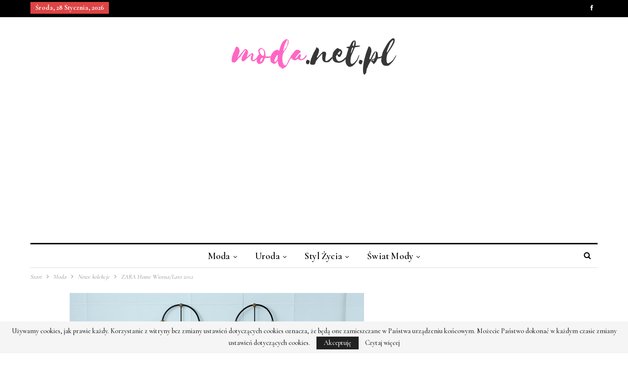

--- FILE ---
content_type: text/html; charset=UTF-8
request_url: https://moda.net.pl/moda/nowe-kolekcje/zara-home-wiosnalato-2012
body_size: 16510
content:
	<!DOCTYPE html>
		<!--[if IE 8]>
	<html class="ie ie8" lang="pl-PL"> <![endif]-->
	<!--[if IE 9]>
	<html class="ie ie9" lang="pl-PL"> <![endif]-->
	<!--[if gt IE 9]><!-->
<html lang="pl-PL"> <!--<![endif]-->
	<head>
		<!-- Google Tag Manager -->
<script>(function(w,d,s,l,i){w[l]=w[l]||[];w[l].push({'gtm.start':
new Date().getTime(),event:'gtm.js'});var f=d.getElementsByTagName(s)[0],
j=d.createElement(s),dl=l!='dataLayer'?'&l='+l:'';j.async=true;j.src=
'https://www.googletagmanager.com/gtm.js?id='+i+dl;f.parentNode.insertBefore(j,f);
})(window,document,'script','dataLayer','GTM-T6RHX6H');</script>
<!-- End Google Tag Manager -->		<meta charset="UTF-8">
		<meta http-equiv="X-UA-Compatible" content="IE=edge">
		<meta name="viewport" content="width=device-width, initial-scale=1.0">
		<link rel="pingback" href="https://moda.net.pl/xmlrpc.php"/>

		<meta name='robots' content='index, follow, max-image-preview:large, max-snippet:-1, max-video-preview:-1' />

	<!-- This site is optimized with the Yoast SEO plugin v26.7 - https://yoast.com/wordpress/plugins/seo/ -->
	<title>ZARA Home Wiosna/Lato 2012 - Moda - najnowsze kolekcje, najtańsze sklepy</title>
	<link rel="canonical" href="https://moda.net.pl/moda/nowe-kolekcje/zara-home-wiosnalato-2012" />
	<meta property="og:locale" content="pl_PL" />
	<meta property="og:type" content="article" />
	<meta property="og:title" content="ZARA Home Wiosna/Lato 2012 - Moda - najnowsze kolekcje, najtańsze sklepy" />
	<meta property="og:description" content="Wiosenne wnętrza z ZARA Home" />
	<meta property="og:url" content="https://moda.net.pl/moda/nowe-kolekcje/zara-home-wiosnalato-2012" />
	<meta property="og:site_name" content="Moda - najnowsze kolekcje, najtańsze sklepy" />
	<meta property="article:publisher" content="https://www.facebook.com/modanetpl" />
	<meta property="article:published_time" content="2012-03-25T16:10:15+00:00" />
	<meta property="og:image" content="https://moda.net.pl/obrazki/2012/03/Zara-Home-Wiosna-Lato-20127.jpg" />
	<meta property="og:image:width" content="600" />
	<meta property="og:image:height" content="450" />
	<meta property="og:image:type" content="image/jpeg" />
	<meta name="author" content="Redakcja" />
	<meta name="twitter:card" content="summary_large_image" />
	<meta name="twitter:label1" content="Napisane przez" />
	<meta name="twitter:data1" content="Redakcja" />
	<meta name="twitter:label2" content="Szacowany czas czytania" />
	<meta name="twitter:data2" content="1 minuta" />
	<script type="application/ld+json" class="yoast-schema-graph">{"@context":"https://schema.org","@graph":[{"@type":"Article","@id":"https://moda.net.pl/moda/nowe-kolekcje/zara-home-wiosnalato-2012#article","isPartOf":{"@id":"https://moda.net.pl/moda/nowe-kolekcje/zara-home-wiosnalato-2012"},"author":{"name":"Redakcja","@id":"https://moda.net.pl/#/schema/person/5deef6a09a2b0104c4afe544bee5b345"},"headline":"ZARA Home Wiosna/Lato 2012","datePublished":"2012-03-25T16:10:15+00:00","mainEntityOfPage":{"@id":"https://moda.net.pl/moda/nowe-kolekcje/zara-home-wiosnalato-2012"},"wordCount":180,"publisher":{"@id":"https://moda.net.pl/#organization"},"image":{"@id":"https://moda.net.pl/moda/nowe-kolekcje/zara-home-wiosnalato-2012#primaryimage"},"thumbnailUrl":"https://moda.net.pl/obrazki/2012/03/Zara-Home-Wiosna-Lato-20127.jpg","articleSection":["Nowe kolekcje"],"inLanguage":"pl-PL"},{"@type":"WebPage","@id":"https://moda.net.pl/moda/nowe-kolekcje/zara-home-wiosnalato-2012","url":"https://moda.net.pl/moda/nowe-kolekcje/zara-home-wiosnalato-2012","name":"ZARA Home Wiosna/Lato 2012 - Moda - najnowsze kolekcje, najtańsze sklepy","isPartOf":{"@id":"https://moda.net.pl/#website"},"primaryImageOfPage":{"@id":"https://moda.net.pl/moda/nowe-kolekcje/zara-home-wiosnalato-2012#primaryimage"},"image":{"@id":"https://moda.net.pl/moda/nowe-kolekcje/zara-home-wiosnalato-2012#primaryimage"},"thumbnailUrl":"https://moda.net.pl/obrazki/2012/03/Zara-Home-Wiosna-Lato-20127.jpg","datePublished":"2012-03-25T16:10:15+00:00","breadcrumb":{"@id":"https://moda.net.pl/moda/nowe-kolekcje/zara-home-wiosnalato-2012#breadcrumb"},"inLanguage":"pl-PL","potentialAction":[{"@type":"ReadAction","target":["https://moda.net.pl/moda/nowe-kolekcje/zara-home-wiosnalato-2012"]}]},{"@type":"ImageObject","inLanguage":"pl-PL","@id":"https://moda.net.pl/moda/nowe-kolekcje/zara-home-wiosnalato-2012#primaryimage","url":"https://moda.net.pl/obrazki/2012/03/Zara-Home-Wiosna-Lato-20127.jpg","contentUrl":"https://moda.net.pl/obrazki/2012/03/Zara-Home-Wiosna-Lato-20127.jpg","width":"600","height":"450","caption":"Zara Home Wiosna Lato 2012"},{"@type":"BreadcrumbList","@id":"https://moda.net.pl/moda/nowe-kolekcje/zara-home-wiosnalato-2012#breadcrumb","itemListElement":[{"@type":"ListItem","position":1,"name":"Strona główna","item":"https://moda.net.pl/"},{"@type":"ListItem","position":2,"name":"ZARA Home Wiosna/Lato 2012"}]},{"@type":"WebSite","@id":"https://moda.net.pl/#website","url":"https://moda.net.pl/","name":"Moda - najnowsze kolekcje, najtańsze sklepy","description":"moda.net.pl - najlepszy magazyn o modzie w internecie!","publisher":{"@id":"https://moda.net.pl/#organization"},"potentialAction":[{"@type":"SearchAction","target":{"@type":"EntryPoint","urlTemplate":"https://moda.net.pl/?s={search_term_string}"},"query-input":{"@type":"PropertyValueSpecification","valueRequired":true,"valueName":"search_term_string"}}],"inLanguage":"pl-PL"},{"@type":"Organization","@id":"https://moda.net.pl/#organization","name":"Moda - najnowsze kolekcje, najtańsze sklepy","url":"https://moda.net.pl/","logo":{"@type":"ImageObject","inLanguage":"pl-PL","@id":"https://moda.net.pl/#/schema/logo/image/","url":"https://moda.net.pl/obrazki/2018/11/moda-logo-3.png","contentUrl":"https://moda.net.pl/obrazki/2018/11/moda-logo-3.png","width":380,"height":110,"caption":"Moda - najnowsze kolekcje, najtańsze sklepy"},"image":{"@id":"https://moda.net.pl/#/schema/logo/image/"},"sameAs":["https://www.facebook.com/modanetpl"]},{"@type":"Person","@id":"https://moda.net.pl/#/schema/person/5deef6a09a2b0104c4afe544bee5b345","name":"Redakcja","image":{"@type":"ImageObject","inLanguage":"pl-PL","@id":"https://moda.net.pl/#/schema/person/image/","url":"https://secure.gravatar.com/avatar/c9509b5e0b816e63fcb8b23dcda7c95979691652478d88977a03dfde9b100a1d?s=96&d=blank&r=g","contentUrl":"https://secure.gravatar.com/avatar/c9509b5e0b816e63fcb8b23dcda7c95979691652478d88977a03dfde9b100a1d?s=96&d=blank&r=g","caption":"Redakcja"},"url":"https://moda.net.pl/author/martyna"}]}</script>
	<!-- / Yoast SEO plugin. -->


<link rel='dns-prefetch' href='//fonts.googleapis.com' />
<link rel="alternate" type="application/rss+xml" title="Moda - najnowsze kolekcje, najtańsze sklepy &raquo; Kanał z wpisami" href="https://moda.net.pl/feed" />
<link rel="alternate" type="application/rss+xml" title="Moda - najnowsze kolekcje, najtańsze sklepy &raquo; Kanał z komentarzami" href="https://moda.net.pl/comments/feed" />
<link rel="alternate" type="application/rss+xml" title="Moda - najnowsze kolekcje, najtańsze sklepy &raquo; ZARA Home Wiosna/Lato 2012 Kanał z komentarzami" href="https://moda.net.pl/moda/nowe-kolekcje/zara-home-wiosnalato-2012/feed" />
<link rel="alternate" title="oEmbed (JSON)" type="application/json+oembed" href="https://moda.net.pl/wp-json/oembed/1.0/embed?url=https%3A%2F%2Fmoda.net.pl%2Fmoda%2Fnowe-kolekcje%2Fzara-home-wiosnalato-2012" />
<link rel="alternate" title="oEmbed (XML)" type="text/xml+oembed" href="https://moda.net.pl/wp-json/oembed/1.0/embed?url=https%3A%2F%2Fmoda.net.pl%2Fmoda%2Fnowe-kolekcje%2Fzara-home-wiosnalato-2012&#038;format=xml" />
<style id='wp-img-auto-sizes-contain-inline-css' type='text/css'>
img:is([sizes=auto i],[sizes^="auto," i]){contain-intrinsic-size:3000px 1500px}
/*# sourceURL=wp-img-auto-sizes-contain-inline-css */
</style>
<style id='wp-emoji-styles-inline-css' type='text/css'>

	img.wp-smiley, img.emoji {
		display: inline !important;
		border: none !important;
		box-shadow: none !important;
		height: 1em !important;
		width: 1em !important;
		margin: 0 0.07em !important;
		vertical-align: -0.1em !important;
		background: none !important;
		padding: 0 !important;
	}
/*# sourceURL=wp-emoji-styles-inline-css */
</style>
<style id='wp-block-library-inline-css' type='text/css'>
:root{--wp-block-synced-color:#7a00df;--wp-block-synced-color--rgb:122,0,223;--wp-bound-block-color:var(--wp-block-synced-color);--wp-editor-canvas-background:#ddd;--wp-admin-theme-color:#007cba;--wp-admin-theme-color--rgb:0,124,186;--wp-admin-theme-color-darker-10:#006ba1;--wp-admin-theme-color-darker-10--rgb:0,107,160.5;--wp-admin-theme-color-darker-20:#005a87;--wp-admin-theme-color-darker-20--rgb:0,90,135;--wp-admin-border-width-focus:2px}@media (min-resolution:192dpi){:root{--wp-admin-border-width-focus:1.5px}}.wp-element-button{cursor:pointer}:root .has-very-light-gray-background-color{background-color:#eee}:root .has-very-dark-gray-background-color{background-color:#313131}:root .has-very-light-gray-color{color:#eee}:root .has-very-dark-gray-color{color:#313131}:root .has-vivid-green-cyan-to-vivid-cyan-blue-gradient-background{background:linear-gradient(135deg,#00d084,#0693e3)}:root .has-purple-crush-gradient-background{background:linear-gradient(135deg,#34e2e4,#4721fb 50%,#ab1dfe)}:root .has-hazy-dawn-gradient-background{background:linear-gradient(135deg,#faaca8,#dad0ec)}:root .has-subdued-olive-gradient-background{background:linear-gradient(135deg,#fafae1,#67a671)}:root .has-atomic-cream-gradient-background{background:linear-gradient(135deg,#fdd79a,#004a59)}:root .has-nightshade-gradient-background{background:linear-gradient(135deg,#330968,#31cdcf)}:root .has-midnight-gradient-background{background:linear-gradient(135deg,#020381,#2874fc)}:root{--wp--preset--font-size--normal:16px;--wp--preset--font-size--huge:42px}.has-regular-font-size{font-size:1em}.has-larger-font-size{font-size:2.625em}.has-normal-font-size{font-size:var(--wp--preset--font-size--normal)}.has-huge-font-size{font-size:var(--wp--preset--font-size--huge)}.has-text-align-center{text-align:center}.has-text-align-left{text-align:left}.has-text-align-right{text-align:right}.has-fit-text{white-space:nowrap!important}#end-resizable-editor-section{display:none}.aligncenter{clear:both}.items-justified-left{justify-content:flex-start}.items-justified-center{justify-content:center}.items-justified-right{justify-content:flex-end}.items-justified-space-between{justify-content:space-between}.screen-reader-text{border:0;clip-path:inset(50%);height:1px;margin:-1px;overflow:hidden;padding:0;position:absolute;width:1px;word-wrap:normal!important}.screen-reader-text:focus{background-color:#ddd;clip-path:none;color:#444;display:block;font-size:1em;height:auto;left:5px;line-height:normal;padding:15px 23px 14px;text-decoration:none;top:5px;width:auto;z-index:100000}html :where(.has-border-color){border-style:solid}html :where([style*=border-top-color]){border-top-style:solid}html :where([style*=border-right-color]){border-right-style:solid}html :where([style*=border-bottom-color]){border-bottom-style:solid}html :where([style*=border-left-color]){border-left-style:solid}html :where([style*=border-width]){border-style:solid}html :where([style*=border-top-width]){border-top-style:solid}html :where([style*=border-right-width]){border-right-style:solid}html :where([style*=border-bottom-width]){border-bottom-style:solid}html :where([style*=border-left-width]){border-left-style:solid}html :where(img[class*=wp-image-]){height:auto;max-width:100%}:where(figure){margin:0 0 1em}html :where(.is-position-sticky){--wp-admin--admin-bar--position-offset:var(--wp-admin--admin-bar--height,0px)}@media screen and (max-width:600px){html :where(.is-position-sticky){--wp-admin--admin-bar--position-offset:0px}}

/*# sourceURL=wp-block-library-inline-css */
</style><style id='global-styles-inline-css' type='text/css'>
:root{--wp--preset--aspect-ratio--square: 1;--wp--preset--aspect-ratio--4-3: 4/3;--wp--preset--aspect-ratio--3-4: 3/4;--wp--preset--aspect-ratio--3-2: 3/2;--wp--preset--aspect-ratio--2-3: 2/3;--wp--preset--aspect-ratio--16-9: 16/9;--wp--preset--aspect-ratio--9-16: 9/16;--wp--preset--color--black: #000000;--wp--preset--color--cyan-bluish-gray: #abb8c3;--wp--preset--color--white: #ffffff;--wp--preset--color--pale-pink: #f78da7;--wp--preset--color--vivid-red: #cf2e2e;--wp--preset--color--luminous-vivid-orange: #ff6900;--wp--preset--color--luminous-vivid-amber: #fcb900;--wp--preset--color--light-green-cyan: #7bdcb5;--wp--preset--color--vivid-green-cyan: #00d084;--wp--preset--color--pale-cyan-blue: #8ed1fc;--wp--preset--color--vivid-cyan-blue: #0693e3;--wp--preset--color--vivid-purple: #9b51e0;--wp--preset--gradient--vivid-cyan-blue-to-vivid-purple: linear-gradient(135deg,rgb(6,147,227) 0%,rgb(155,81,224) 100%);--wp--preset--gradient--light-green-cyan-to-vivid-green-cyan: linear-gradient(135deg,rgb(122,220,180) 0%,rgb(0,208,130) 100%);--wp--preset--gradient--luminous-vivid-amber-to-luminous-vivid-orange: linear-gradient(135deg,rgb(252,185,0) 0%,rgb(255,105,0) 100%);--wp--preset--gradient--luminous-vivid-orange-to-vivid-red: linear-gradient(135deg,rgb(255,105,0) 0%,rgb(207,46,46) 100%);--wp--preset--gradient--very-light-gray-to-cyan-bluish-gray: linear-gradient(135deg,rgb(238,238,238) 0%,rgb(169,184,195) 100%);--wp--preset--gradient--cool-to-warm-spectrum: linear-gradient(135deg,rgb(74,234,220) 0%,rgb(151,120,209) 20%,rgb(207,42,186) 40%,rgb(238,44,130) 60%,rgb(251,105,98) 80%,rgb(254,248,76) 100%);--wp--preset--gradient--blush-light-purple: linear-gradient(135deg,rgb(255,206,236) 0%,rgb(152,150,240) 100%);--wp--preset--gradient--blush-bordeaux: linear-gradient(135deg,rgb(254,205,165) 0%,rgb(254,45,45) 50%,rgb(107,0,62) 100%);--wp--preset--gradient--luminous-dusk: linear-gradient(135deg,rgb(255,203,112) 0%,rgb(199,81,192) 50%,rgb(65,88,208) 100%);--wp--preset--gradient--pale-ocean: linear-gradient(135deg,rgb(255,245,203) 0%,rgb(182,227,212) 50%,rgb(51,167,181) 100%);--wp--preset--gradient--electric-grass: linear-gradient(135deg,rgb(202,248,128) 0%,rgb(113,206,126) 100%);--wp--preset--gradient--midnight: linear-gradient(135deg,rgb(2,3,129) 0%,rgb(40,116,252) 100%);--wp--preset--font-size--small: 13px;--wp--preset--font-size--medium: 20px;--wp--preset--font-size--large: 36px;--wp--preset--font-size--x-large: 42px;--wp--preset--spacing--20: 0.44rem;--wp--preset--spacing--30: 0.67rem;--wp--preset--spacing--40: 1rem;--wp--preset--spacing--50: 1.5rem;--wp--preset--spacing--60: 2.25rem;--wp--preset--spacing--70: 3.38rem;--wp--preset--spacing--80: 5.06rem;--wp--preset--shadow--natural: 6px 6px 9px rgba(0, 0, 0, 0.2);--wp--preset--shadow--deep: 12px 12px 50px rgba(0, 0, 0, 0.4);--wp--preset--shadow--sharp: 6px 6px 0px rgba(0, 0, 0, 0.2);--wp--preset--shadow--outlined: 6px 6px 0px -3px rgb(255, 255, 255), 6px 6px rgb(0, 0, 0);--wp--preset--shadow--crisp: 6px 6px 0px rgb(0, 0, 0);}:where(.is-layout-flex){gap: 0.5em;}:where(.is-layout-grid){gap: 0.5em;}body .is-layout-flex{display: flex;}.is-layout-flex{flex-wrap: wrap;align-items: center;}.is-layout-flex > :is(*, div){margin: 0;}body .is-layout-grid{display: grid;}.is-layout-grid > :is(*, div){margin: 0;}:where(.wp-block-columns.is-layout-flex){gap: 2em;}:where(.wp-block-columns.is-layout-grid){gap: 2em;}:where(.wp-block-post-template.is-layout-flex){gap: 1.25em;}:where(.wp-block-post-template.is-layout-grid){gap: 1.25em;}.has-black-color{color: var(--wp--preset--color--black) !important;}.has-cyan-bluish-gray-color{color: var(--wp--preset--color--cyan-bluish-gray) !important;}.has-white-color{color: var(--wp--preset--color--white) !important;}.has-pale-pink-color{color: var(--wp--preset--color--pale-pink) !important;}.has-vivid-red-color{color: var(--wp--preset--color--vivid-red) !important;}.has-luminous-vivid-orange-color{color: var(--wp--preset--color--luminous-vivid-orange) !important;}.has-luminous-vivid-amber-color{color: var(--wp--preset--color--luminous-vivid-amber) !important;}.has-light-green-cyan-color{color: var(--wp--preset--color--light-green-cyan) !important;}.has-vivid-green-cyan-color{color: var(--wp--preset--color--vivid-green-cyan) !important;}.has-pale-cyan-blue-color{color: var(--wp--preset--color--pale-cyan-blue) !important;}.has-vivid-cyan-blue-color{color: var(--wp--preset--color--vivid-cyan-blue) !important;}.has-vivid-purple-color{color: var(--wp--preset--color--vivid-purple) !important;}.has-black-background-color{background-color: var(--wp--preset--color--black) !important;}.has-cyan-bluish-gray-background-color{background-color: var(--wp--preset--color--cyan-bluish-gray) !important;}.has-white-background-color{background-color: var(--wp--preset--color--white) !important;}.has-pale-pink-background-color{background-color: var(--wp--preset--color--pale-pink) !important;}.has-vivid-red-background-color{background-color: var(--wp--preset--color--vivid-red) !important;}.has-luminous-vivid-orange-background-color{background-color: var(--wp--preset--color--luminous-vivid-orange) !important;}.has-luminous-vivid-amber-background-color{background-color: var(--wp--preset--color--luminous-vivid-amber) !important;}.has-light-green-cyan-background-color{background-color: var(--wp--preset--color--light-green-cyan) !important;}.has-vivid-green-cyan-background-color{background-color: var(--wp--preset--color--vivid-green-cyan) !important;}.has-pale-cyan-blue-background-color{background-color: var(--wp--preset--color--pale-cyan-blue) !important;}.has-vivid-cyan-blue-background-color{background-color: var(--wp--preset--color--vivid-cyan-blue) !important;}.has-vivid-purple-background-color{background-color: var(--wp--preset--color--vivid-purple) !important;}.has-black-border-color{border-color: var(--wp--preset--color--black) !important;}.has-cyan-bluish-gray-border-color{border-color: var(--wp--preset--color--cyan-bluish-gray) !important;}.has-white-border-color{border-color: var(--wp--preset--color--white) !important;}.has-pale-pink-border-color{border-color: var(--wp--preset--color--pale-pink) !important;}.has-vivid-red-border-color{border-color: var(--wp--preset--color--vivid-red) !important;}.has-luminous-vivid-orange-border-color{border-color: var(--wp--preset--color--luminous-vivid-orange) !important;}.has-luminous-vivid-amber-border-color{border-color: var(--wp--preset--color--luminous-vivid-amber) !important;}.has-light-green-cyan-border-color{border-color: var(--wp--preset--color--light-green-cyan) !important;}.has-vivid-green-cyan-border-color{border-color: var(--wp--preset--color--vivid-green-cyan) !important;}.has-pale-cyan-blue-border-color{border-color: var(--wp--preset--color--pale-cyan-blue) !important;}.has-vivid-cyan-blue-border-color{border-color: var(--wp--preset--color--vivid-cyan-blue) !important;}.has-vivid-purple-border-color{border-color: var(--wp--preset--color--vivid-purple) !important;}.has-vivid-cyan-blue-to-vivid-purple-gradient-background{background: var(--wp--preset--gradient--vivid-cyan-blue-to-vivid-purple) !important;}.has-light-green-cyan-to-vivid-green-cyan-gradient-background{background: var(--wp--preset--gradient--light-green-cyan-to-vivid-green-cyan) !important;}.has-luminous-vivid-amber-to-luminous-vivid-orange-gradient-background{background: var(--wp--preset--gradient--luminous-vivid-amber-to-luminous-vivid-orange) !important;}.has-luminous-vivid-orange-to-vivid-red-gradient-background{background: var(--wp--preset--gradient--luminous-vivid-orange-to-vivid-red) !important;}.has-very-light-gray-to-cyan-bluish-gray-gradient-background{background: var(--wp--preset--gradient--very-light-gray-to-cyan-bluish-gray) !important;}.has-cool-to-warm-spectrum-gradient-background{background: var(--wp--preset--gradient--cool-to-warm-spectrum) !important;}.has-blush-light-purple-gradient-background{background: var(--wp--preset--gradient--blush-light-purple) !important;}.has-blush-bordeaux-gradient-background{background: var(--wp--preset--gradient--blush-bordeaux) !important;}.has-luminous-dusk-gradient-background{background: var(--wp--preset--gradient--luminous-dusk) !important;}.has-pale-ocean-gradient-background{background: var(--wp--preset--gradient--pale-ocean) !important;}.has-electric-grass-gradient-background{background: var(--wp--preset--gradient--electric-grass) !important;}.has-midnight-gradient-background{background: var(--wp--preset--gradient--midnight) !important;}.has-small-font-size{font-size: var(--wp--preset--font-size--small) !important;}.has-medium-font-size{font-size: var(--wp--preset--font-size--medium) !important;}.has-large-font-size{font-size: var(--wp--preset--font-size--large) !important;}.has-x-large-font-size{font-size: var(--wp--preset--font-size--x-large) !important;}
/*# sourceURL=global-styles-inline-css */
</style>

<style id='classic-theme-styles-inline-css' type='text/css'>
/*! This file is auto-generated */
.wp-block-button__link{color:#fff;background-color:#32373c;border-radius:9999px;box-shadow:none;text-decoration:none;padding:calc(.667em + 2px) calc(1.333em + 2px);font-size:1.125em}.wp-block-file__button{background:#32373c;color:#fff;text-decoration:none}
/*# sourceURL=/wp-includes/css/classic-themes.min.css */
</style>
<link rel='stylesheet' id='publisher-child-css' href='https://moda.net.pl/wp-content/themes/publisher-child/style.css?ver=1.0.0' type='text/css' media='all' />
<link rel='stylesheet' id='better-framework-main-fonts-css' href='https://fonts.googleapis.com/css?family=Cormorant:500,400,700,600italic,500italic,600&#038;subset=latin-ext&#038;display=swap' type='text/css' media='all' />
<script type="text/javascript" src="https://moda.net.pl/wp-includes/js/jquery/jquery.min.js?ver=3.7.1" id="jquery-core-js"></script>
<script type="text/javascript" src="https://moda.net.pl/wp-includes/js/jquery/jquery-migrate.min.js?ver=3.4.1" id="jquery-migrate-js"></script>
<link rel="https://api.w.org/" href="https://moda.net.pl/wp-json/" /><link rel="alternate" title="JSON" type="application/json" href="https://moda.net.pl/wp-json/wp/v2/posts/16813" /><link rel="EditURI" type="application/rsd+xml" title="RSD" href="https://moda.net.pl/xmlrpc.php?rsd" />

<link rel='shortlink' href='https://moda.net.pl/?p=16813' />
<link id='MediaRSS' rel='alternate' type='application/rss+xml' title='NextGEN Gallery RSS Feed' href='https://moda.net.pl/wp-content/plugins/nextgen-gallery/src/Legacy/xml/media-rss.php' />
<script async src="//pagead2.googlesyndication.com/pagead/js/adsbygoogle.js"></script>
<script>
     (adsbygoogle = window.adsbygoogle || []).push({
          google_ad_client: "ca-pub-5803495460408936",
          enable_page_level_ads: true
     });
</script>
			<link rel="shortcut icon" href="https://moda.net.pl/obrazki/2018/11/moda-fav.png">			<link rel="apple-touch-icon" href="https://moda.net.pl/obrazki/2018/11/moda-fav57.png">			<link rel="apple-touch-icon" sizes="114x114" href="https://moda.net.pl/obrazki/2018/11/moda-fav114.png">			<link rel="apple-touch-icon" sizes="72x72" href="https://moda.net.pl/obrazki/2018/11/moda-fav72.png">			<link rel="apple-touch-icon" sizes="144x144" href="https://moda.net.pl/obrazki/2018/11/moda-fav144.png"><meta name="generator" content="Powered by WPBakery Page Builder - drag and drop page builder for WordPress."/>
<script type="application/ld+json">{
    "@context": "http://schema.org/",
    "@type": "Organization",
    "@id": "#organization",
    "logo": {
        "@type": "ImageObject",
        "url": "https://moda.net.pl/obrazki/2018/11/moda-logo-3-1.png"
    },
    "url": "https://moda.net.pl/",
    "name": "Moda - najnowsze kolekcje, najta\u0144sze sklepy",
    "description": "moda.net.pl - najlepszy magazyn o modzie w internecie!"
}</script>
<script type="application/ld+json">{
    "@context": "http://schema.org/",
    "@type": "WebSite",
    "name": "Moda - najnowsze kolekcje, najta\u0144sze sklepy",
    "alternateName": "moda.net.pl - najlepszy magazyn o modzie w internecie!",
    "url": "https://moda.net.pl/"
}</script>
<script type="application/ld+json">{
    "@context": "http://schema.org/",
    "@type": "BlogPosting",
    "headline": "ZARA Home Wiosna/Lato 2012",
    "description": "Wiosenne wn\u0119trza z ZARA Home",
    "datePublished": "2012-03-25",
    "dateModified": "2012-03-25",
    "author": {
        "@type": "Person",
        "@id": "#person-Redakcja",
        "name": "Redakcja"
    },
    "image": "https://moda.net.pl/obrazki/2012/03/Zara-Home-Wiosna-Lato-20127.jpg",
    "interactionStatistic": [
        {
            "@type": "InteractionCounter",
            "interactionType": "http://schema.org/CommentAction",
            "userInteractionCount": "3"
        }
    ],
    "publisher": {
        "@id": "#organization"
    },
    "mainEntityOfPage": "https://moda.net.pl/moda/nowe-kolekcje/zara-home-wiosnalato-2012"
}</script>
<link rel='stylesheet' id='bf-minifed-css-1' href='https://moda.net.pl/wp-content/bs-booster-cache/600bdacbb0090115dd7c1c84ec6d6716.css' type='text/css' media='all' />
<link rel='stylesheet' id='7.7.0-1767876637' href='https://moda.net.pl/wp-content/bs-booster-cache/1ac669568c5524cf89359761152ead74.css' type='text/css' media='all' />
<noscript><style> .wpb_animate_when_almost_visible { opacity: 1; }</style></noscript>	</head>

<body class="wp-singular post-template-default single single-post postid-16813 single-format-standard wp-theme-publisher wp-child-theme-publisher-child bs-theme bs-publisher bs-publisher-the-prime active-light-box ltr close-rh page-layout-2-col-right full-width main-menu-sticky-smart active-ajax-search single-prim-cat-19 single-cat-19  wpb-js-composer js-comp-ver-6.7.0 vc_responsive bs-ll-a" dir="ltr">
<!-- Google Tag Manager (noscript) -->
<noscript><iframe src="https://www.googletagmanager.com/ns.html?id=GTM-T6RHX6H"
height="0" width="0" style="display:none;visibility:hidden"></iframe></noscript>
<!-- End Google Tag Manager (noscript) -->		<div class="main-wrap content-main-wrap">
			<header id="header" class="site-header header-style-1 boxed" itemscope="itemscope" itemtype="https://schema.org/WPHeader">
		<section class="topbar topbar-style-1 hidden-xs hidden-xs">
	<div class="content-wrap">
		<div class="container">
			<div class="topbar-inner clearfix">

									<div class="section-links">
								<div  class="  better-studio-shortcode bsc-clearfix better-social-counter style-button not-colored in-4-col">
						<ul class="social-list bsc-clearfix"><li class="social-item facebook"><a href = "https://www.facebook.com/modanetpl" target = "_blank" > <i class="item-icon bsfi-facebook" ></i><span class="item-title" > Polubienia </span> </a> </li> 			</ul>
		</div>
							</div>
				
				<div class="section-menu">
						<div id="menu-top" class="menu top-menu-wrapper" role="navigation" itemscope="itemscope" itemtype="https://schema.org/SiteNavigationElement">
		<nav class="top-menu-container">

			<ul id="top-navigation" class="top-menu menu clearfix bsm-pure">
									<li id="topbar-date" class="menu-item menu-item-date">
					<span
						class="topbar-date">środa, 28 stycznia, 2026</span>
					</li>
								</ul>

		</nav>
	</div>
				</div>
			</div>
		</div>
	</div>
</section>
		<div class="header-inner">
			<div class="content-wrap">
				<div class="container">
					<div id="site-branding" class="site-branding">
	<p  id="site-title" class="logo h1 img-logo">
	<a href="https://moda.net.pl/" itemprop="url" rel="home">
					<img id="site-logo" src="https://moda.net.pl/obrazki/2018/11/moda-logo-3-1.png"
			     alt="Moda.net.pl - portal o modzie"  data-bsrjs="https://moda.net.pl/obrazki/2018/11/moda-logo-3x2.png"  />

			<span class="site-title">Moda.net.pl - portal o modzie - moda.net.pl - najlepszy magazyn o modzie w internecie!</span>
				</a>
</p>
</div><!-- .site-branding -->
				</div>

			</div>
		</div>
		<div id="menu-main" class="menu main-menu-wrapper show-search-item menu-actions-btn-width-1" role="navigation" itemscope="itemscope" itemtype="https://schema.org/SiteNavigationElement">
	<div class="main-menu-inner">
		<div class="content-wrap">
			<div class="container">

				<nav class="main-menu-container">
					<ul id="main-navigation" class="main-menu menu bsm-pure clearfix">
						<li id="menu-item-36773" class="menu-item menu-item-type-taxonomy menu-item-object-category current-post-ancestor menu-item-has-children menu-term-867 better-anim-fade menu-item-36773"><a href="https://moda.net.pl/dzialy/moda">Moda</a>
<ul class="sub-menu">
	<li id="menu-item-36776" class="menu-item menu-item-type-taxonomy menu-item-object-category current-post-ancestor current-menu-parent current-post-parent menu-term-19 better-anim-fade menu-item-36776"><a href="https://moda.net.pl/dzialy/moda/nowe-kolekcje">Nowe kolekcje</a></li>
	<li id="menu-item-36777" class="menu-item menu-item-type-taxonomy menu-item-object-category menu-term-7 better-anim-fade menu-item-36777"><a href="https://moda.net.pl/dzialy/moda/nowe-trendy">Nowe trendy</a></li>
	<li id="menu-item-36778" class="menu-item menu-item-type-taxonomy menu-item-object-category menu-term-8 better-anim-fade menu-item-36778"><a href="https://moda.net.pl/dzialy/moda/polecamy">Polecamy</a></li>
	<li id="menu-item-36774" class="menu-item menu-item-type-taxonomy menu-item-object-category menu-term-9 better-anim-fade menu-item-36774"><a href="https://moda.net.pl/dzialy/moda/dodatki">Dodatki</a></li>
	<li id="menu-item-36775" class="menu-item menu-item-type-taxonomy menu-item-object-category menu-term-10 better-anim-fade menu-item-36775"><a href="https://moda.net.pl/dzialy/moda/modowe-inspiracje">Modowe inspiracje</a></li>
	<li id="menu-item-36780" class="menu-item menu-item-type-taxonomy menu-item-object-category menu-term-16 better-anim-fade menu-item-36780"><a href="https://moda.net.pl/dzialy/moda/zestawy-ubran">Zestawy ubrań</a></li>
	<li id="menu-item-36779" class="menu-item menu-item-type-taxonomy menu-item-object-category menu-term-5 better-anim-fade menu-item-36779"><a href="https://moda.net.pl/dzialy/moda/wyprzedaze">Wyprzedaże</a></li>
</ul>
</li>
<li id="menu-item-36781" class="menu-item menu-item-type-taxonomy menu-item-object-category menu-item-has-children menu-term-868 better-anim-fade menu-item-36781"><a href="https://moda.net.pl/dzialy/uroda">Uroda</a>
<ul class="sub-menu">
	<li id="menu-item-36784" class="menu-item menu-item-type-taxonomy menu-item-object-category menu-term-11 better-anim-fade menu-item-36784"><a href="https://moda.net.pl/dzialy/uroda/makijaz">Makijaż</a></li>
	<li id="menu-item-36782" class="menu-item menu-item-type-taxonomy menu-item-object-category menu-term-12 better-anim-fade menu-item-36782"><a href="https://moda.net.pl/dzialy/uroda/fryzury">Fryzury</a></li>
	<li id="menu-item-36785" class="menu-item menu-item-type-taxonomy menu-item-object-category menu-term-14 better-anim-fade menu-item-36785"><a href="https://moda.net.pl/dzialy/uroda/pielegnacja">Pielęgnacja</a></li>
	<li id="menu-item-36783" class="menu-item menu-item-type-taxonomy menu-item-object-category menu-term-13 better-anim-fade menu-item-36783"><a href="https://moda.net.pl/dzialy/uroda/kosmetyki">Kosmetyki</a></li>
</ul>
</li>
<li id="menu-item-36786" class="menu-item menu-item-type-taxonomy menu-item-object-category menu-item-has-children menu-term-869 better-anim-fade menu-item-36786"><a href="https://moda.net.pl/dzialy/styl-zycia">Styl życia</a>
<ul class="sub-menu">
	<li id="menu-item-36787" class="menu-item menu-item-type-taxonomy menu-item-object-category menu-term-6 better-anim-fade menu-item-36787"><a href="https://moda.net.pl/dzialy/styl-zycia/gorace-tematy">Gorące tematy</a></li>
	<li id="menu-item-36788" class="menu-item menu-item-type-taxonomy menu-item-object-category menu-term-15 better-anim-fade menu-item-36788"><a href="https://moda.net.pl/dzialy/styl-zycia/luksus">Luksus</a></li>
</ul>
</li>
<li id="menu-item-36789" class="menu-item menu-item-type-taxonomy menu-item-object-category menu-item-has-children menu-term-870 better-anim-fade menu-item-36789"><a href="https://moda.net.pl/dzialy/swiat-mody">Świat mody</a>
<ul class="sub-menu">
	<li id="menu-item-36792" class="menu-item menu-item-type-taxonomy menu-item-object-category menu-term-4 better-anim-fade menu-item-36792"><a href="https://moda.net.pl/dzialy/swiat-mody/modowe-marki">Modowe marki</a></li>
	<li id="menu-item-36791" class="menu-item menu-item-type-taxonomy menu-item-object-category menu-term-17 better-anim-fade menu-item-36791"><a href="https://moda.net.pl/dzialy/swiat-mody/modelki">Modelki</a></li>
	<li id="menu-item-36794" class="menu-item menu-item-type-taxonomy menu-item-object-category menu-term-18 better-anim-fade menu-item-36794"><a href="https://moda.net.pl/dzialy/swiat-mody/projektanci">Projektanci mody</a></li>
	<li id="menu-item-36793" class="menu-item menu-item-type-taxonomy menu-item-object-category menu-term-1 better-anim-fade menu-item-36793"><a href="https://moda.net.pl/dzialy/swiat-mody/pokazy-mody">Pokazy mody</a></li>
	<li id="menu-item-36790" class="menu-item menu-item-type-taxonomy menu-item-object-category menu-term-3 better-anim-fade menu-item-36790"><a href="https://moda.net.pl/dzialy/swiat-mody/magazyny">Magazyny</a></li>
</ul>
</li>
					</ul><!-- #main-navigation -->
											<div class="menu-action-buttons width-1">
															<div class="search-container close">
									<span class="search-handler"><i class="fa fa-search"></i></span>

									<div class="search-box clearfix">
										<form role="search" method="get" class="search-form clearfix" action="https://moda.net.pl">
	<input type="search" class="search-field"
	       placeholder="Szukanie..."
	       value="" name="s"
	       title="Szukaj:"
	       autocomplete="off">
	<input type="submit" class="search-submit" value="Szukanie">
</form><!-- .search-form -->
									</div>
								</div>
														</div>
										</nav><!-- .main-menu-container -->

			</div>
		</div>
	</div>
</div><!-- .menu -->	</header><!-- .header -->
	<div class="rh-header clearfix light deferred-block-exclude">
		<div class="rh-container clearfix">

			<div class="menu-container close">
				<span class="menu-handler"><span class="lines"></span></span>
			</div><!-- .menu-container -->

			<div class="logo-container rh-img-logo">
				<a href="https://moda.net.pl/" itemprop="url" rel="home">
											<img src="https://moda.net.pl/obrazki/2018/11/moda-logo-3-1.png"
						     alt="Moda - najnowsze kolekcje, najtańsze sklepy"  data-bsrjs="https://moda.net.pl/obrazki/2018/11/moda-logo-3x2.png"  />				</a>
			</div><!-- .logo-container -->
		</div><!-- .rh-container -->
	</div><!-- .rh-header -->
<nav role="navigation" aria-label="Breadcrumbs" class="bf-breadcrumb clearfix bc-top-style"><div class="container bf-breadcrumb-container"><ul class="bf-breadcrumb-items" itemscope itemtype="http://schema.org/BreadcrumbList"><meta name="numberOfItems" content="4" /><meta name="itemListOrder" content="Ascending" /><li itemprop="itemListElement" itemscope itemtype="http://schema.org/ListItem" class="bf-breadcrumb-item bf-breadcrumb-begin"><a itemprop="item" href="https://moda.net.pl" rel="home"><span itemprop="name">Start</span></a><meta itemprop="position" content="1" /></li><li itemprop="itemListElement" itemscope itemtype="http://schema.org/ListItem" class="bf-breadcrumb-item"><a itemprop="item" href="https://moda.net.pl/dzialy/moda" ><span itemprop="name">Moda</span></a><meta itemprop="position" content="2" /></li><li itemprop="itemListElement" itemscope itemtype="http://schema.org/ListItem" class="bf-breadcrumb-item"><a itemprop="item" href="https://moda.net.pl/dzialy/moda/nowe-kolekcje" ><span itemprop="name">Nowe kolekcje</span></a><meta itemprop="position" content="3" /></li><li itemprop="itemListElement" itemscope itemtype="http://schema.org/ListItem" class="bf-breadcrumb-item bf-breadcrumb-end"><span itemprop="name">ZARA Home Wiosna/Lato 2012</span><meta itemprop="item" content="https://moda.net.pl/moda/nowe-kolekcje/zara-home-wiosnalato-2012"/><meta itemprop="position" content="4" /></li></ul></div></nav><div class="content-wrap">
		<main id="content" class="content-container">

		<div class="container layout-2-col layout-2-col-1 layout-right-sidebar layout-bc-before post-template-10">

			<div class="row main-section">
										<div class="col-sm-8 content-column">
							<div class="single-container">
																<article id="post-16813" class="post-16813 post type-post status-publish format-standard has-post-thumbnail  category-nowe-kolekcje single-post-content">
									<div class="single-featured"><a class="post-thumbnail open-lightbox" href="https://moda.net.pl/obrazki/2012/03/Zara-Home-Wiosna-Lato-20127.jpg"><img  alt="Zara Home Wiosna Lato 2012" data-src="https://moda.net.pl/obrazki/2012/03/Zara-Home-Wiosna-Lato-20127.jpg">											</a>
											</div>
																		<div class="post-header-inner">
										<div class="post-header-title">
											<div class="term-badges floated"><span class="term-badge term-19"><a href="https://moda.net.pl/dzialy/moda/nowe-kolekcje">Nowe kolekcje</a></span></div>											<h1 class="single-post-title">
												<span class="post-title" itemprop="headline">ZARA Home Wiosna/Lato 2012</span>
											</h1>
											<div class="post-meta single-post-meta">
			<a href="https://moda.net.pl/author/martyna"
		   title="Przeglądaj według autora artykułów"
		   class="post-author-a post-author-avatar">
			<img alt=''  data-src='https://secure.gravatar.com/avatar/c9509b5e0b816e63fcb8b23dcda7c95979691652478d88977a03dfde9b100a1d?s=26&d=blank&r=g' class='avatar avatar-26 photo avatar-default' height='26' width='26' /><span class="post-author-name"> <b>Redakcja</b></span>		</a>
					<span class="time"><time class="post-published updated"
			                         datetime="2012-03-25T16:10:15+00:00"> <b>mar 25, 2012</b></time></span>
			</div>
										</div>
									</div>
											<div class="post-share single-post-share top-share clearfix style-1">
			<div class="post-share-btn-group">
							</div>
						<div class="share-handler-wrap ">
				<span class="share-handler post-share-btn rank-default">
					<i class="bf-icon  fa fa-share-alt"></i>						<b class="text">Podziel się</b>
										</span>
				<span class="social-item facebook"><a href="https://www.facebook.com/sharer.php?u=https%3A%2F%2Fmoda.net.pl%2Fmoda%2Fnowe-kolekcje%2Fzara-home-wiosnalato-2012" target="_blank" rel="nofollow noreferrer" class="bs-button-el" onclick="window.open(this.href, 'share-facebook','left=50,top=50,width=600,height=320,toolbar=0'); return false;"><span class="icon"><i class="bf-icon fa fa-facebook"></i></span></a></span></div>		</div>
											<div class="entry-content clearfix single-post-content">
										<p style="text-align: justify;"> <a href="https://moda.net.pl/obrazki/2012/03/Zara-Home-Wiosna-Lato-2012.jpg"><img class="aligncenter size-large wp-image-16828" title="Zara Home Wiosna Lato 2012"  data-src="https://moda.net.pl/obrazki/2012/03/Zara-Home-Wiosna-Lato-2012-500x375.jpg" alt="Zara Home Wiosna Lato 2012" width="500" height="375" srcset="https://moda.net.pl/obrazki/2012/03/Zara-Home-Wiosna-Lato-2012-500x375.jpg 500w, https://moda.net.pl/obrazki/2012/03/Zara-Home-Wiosna-Lato-2012-300x225.jpg 300w, https://moda.net.pl/obrazki/2012/03/Zara-Home-Wiosna-Lato-2012.jpg 600w" sizes="(max-width: 500px) 100vw, 500px" /></a></p>
<p style="text-align: justify;">Czy macie już za sobą wiosenne porządki za sobą? A może jakieś małe przemeblowanie? Jeśli potrzebujecie zmian w swoim domu na wiosnę, koniecznie przejrzyjcie lookbook kolekcji <strong>ZARA Home Wiosna/Lato 2012</strong>. Znajdziecie tam wiele inspiracji co aktualnie w domowej modzie piszczy, a także sporo prezentów na zbliżający się weselny sezon.</p>
<p style="text-align: justify;"> <a href="https://moda.net.pl/obrazki/2012/03/Zara-Home-Wiosna-Lato-20121.jpg"><img class="aligncenter size-full wp-image-16827" title="Zara Home Wiosna Lato 2012"  data-src="https://moda.net.pl/obrazki/2012/03/Zara-Home-Wiosna-Lato-20121.jpg" alt="Zara Home Wiosna Lato 2012" width="600" height="449" srcset="https://moda.net.pl/obrazki/2012/03/Zara-Home-Wiosna-Lato-20121.jpg 600w, https://moda.net.pl/obrazki/2012/03/Zara-Home-Wiosna-Lato-20121-300x224.jpg 300w, https://moda.net.pl/obrazki/2012/03/Zara-Home-Wiosna-Lato-20121-500x374.jpg 500w" sizes="(max-width: 600px) 100vw, 600px" /></a></p>
<p style="text-align: justify;">Cała kolekcja utrzymana jest w klimacie typowo wiosenno-letnim. Przeważają w niej marynistyczne motywy, a także pastelowe kolory. Wykorzystując akcesoria pochodzące z nowej kolekcji ZARY możecie nadać każdemu wnętrzu romantycznego looku, lub też stworzyć wizerunek przypominający śródziemnomorskie wnętrza. Z motywów deseniowych wyróżnić możemy kolorowe kwiaty, radosne motyle, a także nieśmiertelną kratkę.</p>
<p style="text-align: justify;"><strong>Nowa kolekcja ZARA Home</strong> zawiera również masę charakterystycznych akcesoriów, które nadadzą każdemu twojemu wnętrzu unikalnego wyglądu. Możesz stworzyć wiosenne i radosne przestrzenie, które będą poprawiać ci humor aż do następnej jesieni.</p>
<p style="text-align: justify;">Odśwież swój dom wraz z kolekcją <strong>ZARA Home Wiosna/Lato 2012</strong>.</p>
<p style="text-align: justify;"> <a href="https://moda.net.pl/obrazki/2012/03/Zara-Home-Wiosna-Lato-20122.jpg"><img class="aligncenter size-full wp-image-16826" title="Zara Home Wiosna Lato 2012"  data-src="https://moda.net.pl/obrazki/2012/03/Zara-Home-Wiosna-Lato-20122.jpg" alt="Zara Home Wiosna Lato 2012" width="600" height="449" srcset="https://moda.net.pl/obrazki/2012/03/Zara-Home-Wiosna-Lato-20122.jpg 600w, https://moda.net.pl/obrazki/2012/03/Zara-Home-Wiosna-Lato-20122-300x224.jpg 300w, https://moda.net.pl/obrazki/2012/03/Zara-Home-Wiosna-Lato-20122-500x374.jpg 500w" sizes="(max-width: 600px) 100vw, 600px" /></a></p>
<p style="text-align: justify;"><a href="https://moda.net.pl/obrazki/2012/03/Zara-Home-Wiosna-Lato-20123.jpg"><img class="aligncenter size-full wp-image-16825" title="Zara Home Wiosna Lato 2012"  data-src="https://moda.net.pl/obrazki/2012/03/Zara-Home-Wiosna-Lato-20123.jpg" alt="Zara Home Wiosna Lato 2012" width="600" height="450" srcset="https://moda.net.pl/obrazki/2012/03/Zara-Home-Wiosna-Lato-20123.jpg 600w, https://moda.net.pl/obrazki/2012/03/Zara-Home-Wiosna-Lato-20123-300x225.jpg 300w, https://moda.net.pl/obrazki/2012/03/Zara-Home-Wiosna-Lato-20123-500x375.jpg 500w" sizes="(max-width: 600px) 100vw, 600px" /></a></p>
<p style="text-align: justify;"><a href="https://moda.net.pl/obrazki/2012/03/Zara-Home-Wiosna-Lato-20124.jpg"><img class="aligncenter size-full wp-image-16824" title="Zara Home Wiosna Lato 2012"  data-src="https://moda.net.pl/obrazki/2012/03/Zara-Home-Wiosna-Lato-20124.jpg" alt="Zara Home Wiosna Lato 2012" width="600" height="450" srcset="https://moda.net.pl/obrazki/2012/03/Zara-Home-Wiosna-Lato-20124.jpg 600w, https://moda.net.pl/obrazki/2012/03/Zara-Home-Wiosna-Lato-20124-300x225.jpg 300w, https://moda.net.pl/obrazki/2012/03/Zara-Home-Wiosna-Lato-20124-500x375.jpg 500w" sizes="(max-width: 600px) 100vw, 600px" /></a></p>
<p style="text-align: justify;"><a href="https://moda.net.pl/obrazki/2012/03/Zara-Home-Wiosna-Lato-20125.jpg"><img class="aligncenter size-full wp-image-16823" title="Zara Home Wiosna Lato 2012"  data-src="https://moda.net.pl/obrazki/2012/03/Zara-Home-Wiosna-Lato-20125.jpg" alt="Zara Home Wiosna Lato 2012" width="600" height="450" srcset="https://moda.net.pl/obrazki/2012/03/Zara-Home-Wiosna-Lato-20125.jpg 600w, https://moda.net.pl/obrazki/2012/03/Zara-Home-Wiosna-Lato-20125-300x225.jpg 300w, https://moda.net.pl/obrazki/2012/03/Zara-Home-Wiosna-Lato-20125-500x375.jpg 500w" sizes="(max-width: 600px) 100vw, 600px" /></a></p>
<p style="text-align: justify;"><a href="https://moda.net.pl/obrazki/2012/03/Zara-Home-Wiosna-Lato-20126.jpg"><img class="aligncenter size-full wp-image-16822" title="Zara Home Wiosna Lato 2012"  data-src="https://moda.net.pl/obrazki/2012/03/Zara-Home-Wiosna-Lato-20126.jpg" alt="Zara Home Wiosna Lato 2012" width="400" height="529" srcset="https://moda.net.pl/obrazki/2012/03/Zara-Home-Wiosna-Lato-20126.jpg 400w, https://moda.net.pl/obrazki/2012/03/Zara-Home-Wiosna-Lato-20126-226x300.jpg 226w, https://moda.net.pl/obrazki/2012/03/Zara-Home-Wiosna-Lato-20126-378x500.jpg 378w" sizes="(max-width: 400px) 100vw, 400px" /></a></p>
<p style="text-align: justify;"><a href="https://moda.net.pl/obrazki/2012/03/Zara-Home-Wiosna-Lato-20127.jpg"><img class="aligncenter size-full wp-image-16821" title="Zara Home Wiosna Lato 2012"  data-src="https://moda.net.pl/obrazki/2012/03/Zara-Home-Wiosna-Lato-20127.jpg" alt="Zara Home Wiosna Lato 2012" width="600" height="450" srcset="https://moda.net.pl/obrazki/2012/03/Zara-Home-Wiosna-Lato-20127.jpg 600w, https://moda.net.pl/obrazki/2012/03/Zara-Home-Wiosna-Lato-20127-300x225.jpg 300w, https://moda.net.pl/obrazki/2012/03/Zara-Home-Wiosna-Lato-20127-500x375.jpg 500w" sizes="(max-width: 600px) 100vw, 600px" /></a><a href="https://moda.net.pl/obrazki/2012/03/Zara-Home-Wiosna-Lato-20128.jpg"><img class="aligncenter size-full wp-image-16820" title="Zara Home Wiosna Lato 2012"  data-src="https://moda.net.pl/obrazki/2012/03/Zara-Home-Wiosna-Lato-20128.jpg" alt="Zara Home Wiosna Lato 2012" width="400" height="529" srcset="https://moda.net.pl/obrazki/2012/03/Zara-Home-Wiosna-Lato-20128.jpg 400w, https://moda.net.pl/obrazki/2012/03/Zara-Home-Wiosna-Lato-20128-226x300.jpg 226w, https://moda.net.pl/obrazki/2012/03/Zara-Home-Wiosna-Lato-20128-378x500.jpg 378w" sizes="(max-width: 400px) 100vw, 400px" /></a><a href="https://moda.net.pl/obrazki/2012/03/Zara-Home-Wiosna-Lato-20129.jpg"><img class="aligncenter size-full wp-image-16819" title="Zara Home Wiosna Lato 2012"  data-src="https://moda.net.pl/obrazki/2012/03/Zara-Home-Wiosna-Lato-20129.jpg" alt="Zara Home Wiosna Lato 2012" width="400" height="529" srcset="https://moda.net.pl/obrazki/2012/03/Zara-Home-Wiosna-Lato-20129.jpg 400w, https://moda.net.pl/obrazki/2012/03/Zara-Home-Wiosna-Lato-20129-226x300.jpg 226w, https://moda.net.pl/obrazki/2012/03/Zara-Home-Wiosna-Lato-20129-378x500.jpg 378w" sizes="(max-width: 400px) 100vw, 400px" /></a><a href="https://moda.net.pl/obrazki/2012/03/Zara-Home-Wiosna-Lato-201210.jpg"><img class="aligncenter size-full wp-image-16818" title="Zara Home Wiosna Lato 2012"  data-src="https://moda.net.pl/obrazki/2012/03/Zara-Home-Wiosna-Lato-201210.jpg" alt="Zara Home Wiosna Lato 2012" width="600" height="450" srcset="https://moda.net.pl/obrazki/2012/03/Zara-Home-Wiosna-Lato-201210.jpg 600w, https://moda.net.pl/obrazki/2012/03/Zara-Home-Wiosna-Lato-201210-300x225.jpg 300w, https://moda.net.pl/obrazki/2012/03/Zara-Home-Wiosna-Lato-201210-500x375.jpg 500w" sizes="(max-width: 600px) 100vw, 600px" /></a></p>
<p style="text-align: justify;"><a href="https://moda.net.pl/obrazki/2012/03/Zara-Home-Wiosna-Lato-201214.jpg"><img class="aligncenter size-full wp-image-16814" title="Zara Home Wiosna Lato 2012"  data-src="https://moda.net.pl/obrazki/2012/03/Zara-Home-Wiosna-Lato-201214.jpg" alt="Zara Home Wiosna Lato 2012" width="600" height="450" srcset="https://moda.net.pl/obrazki/2012/03/Zara-Home-Wiosna-Lato-201214.jpg 600w, https://moda.net.pl/obrazki/2012/03/Zara-Home-Wiosna-Lato-201214-300x225.jpg 300w, https://moda.net.pl/obrazki/2012/03/Zara-Home-Wiosna-Lato-201214-500x375.jpg 500w" sizes="(max-width: 600px) 100vw, 600px" /></a></p>
<p style="text-align: justify;"><a href="https://moda.net.pl/obrazki/2012/03/Zara-Home-Wiosna-Lato-201213.jpg"><img class="aligncenter size-full wp-image-16815" title="Zara Home Wiosna Lato 2012"  data-src="https://moda.net.pl/obrazki/2012/03/Zara-Home-Wiosna-Lato-201213.jpg" alt="Zara Home Wiosna Lato 2012" width="600" height="450" srcset="https://moda.net.pl/obrazki/2012/03/Zara-Home-Wiosna-Lato-201213.jpg 600w, https://moda.net.pl/obrazki/2012/03/Zara-Home-Wiosna-Lato-201213-300x225.jpg 300w, https://moda.net.pl/obrazki/2012/03/Zara-Home-Wiosna-Lato-201213-500x375.jpg 500w" sizes="(max-width: 600px) 100vw, 600px" /></a><a href="https://moda.net.pl/obrazki/2012/03/Zara-Home-Wiosna-Lato-201211.jpg"><img class="aligncenter size-full wp-image-16817" title="Zara Home Wiosna Lato 2012"  data-src="https://moda.net.pl/obrazki/2012/03/Zara-Home-Wiosna-Lato-201211.jpg" alt="Zara Home Wiosna Lato 2012" width="600" height="450" srcset="https://moda.net.pl/obrazki/2012/03/Zara-Home-Wiosna-Lato-201211.jpg 600w, https://moda.net.pl/obrazki/2012/03/Zara-Home-Wiosna-Lato-201211-300x225.jpg 300w, https://moda.net.pl/obrazki/2012/03/Zara-Home-Wiosna-Lato-201211-500x375.jpg 500w" sizes="(max-width: 600px) 100vw, 600px" /></a></p>
<p style="text-align: justify;"><a href="https://moda.net.pl/obrazki/2012/03/Zara-Home-Wiosna-Lato-201212.jpg"><img class="aligncenter size-full wp-image-16816" title="Zara Home Wiosna Lato 2012"  data-src="https://moda.net.pl/obrazki/2012/03/Zara-Home-Wiosna-Lato-201212.jpg" alt="Zara Home Wiosna Lato 2012" width="600" height="450" srcset="https://moda.net.pl/obrazki/2012/03/Zara-Home-Wiosna-Lato-201212.jpg 600w, https://moda.net.pl/obrazki/2012/03/Zara-Home-Wiosna-Lato-201212-300x225.jpg 300w, https://moda.net.pl/obrazki/2012/03/Zara-Home-Wiosna-Lato-201212-500x375.jpg 500w" sizes="(max-width: 600px) 100vw, 600px" /></a></p>
									</div>
											<div class="post-share single-post-share bottom-share clearfix style-1">
			<div class="post-share-btn-group">
							</div>
						<div class="share-handler-wrap ">
				<span class="share-handler post-share-btn rank-default">
					<i class="bf-icon  fa fa-share-alt"></i>						<b class="text">Podziel się</b>
										</span>
				<span class="social-item facebook has-title"><a href="https://www.facebook.com/sharer.php?u=https%3A%2F%2Fmoda.net.pl%2Fmoda%2Fnowe-kolekcje%2Fzara-home-wiosnalato-2012" target="_blank" rel="nofollow noreferrer" class="bs-button-el" onclick="window.open(this.href, 'share-facebook','left=50,top=50,width=600,height=320,toolbar=0'); return false;"><span class="icon"><i class="bf-icon fa fa-facebook"></i></span><span class="item-title">Facebook</span></a></span></div>		</div>
										</article>
								<section class="post-author clearfix">
		<a href="https://moda.net.pl/author/martyna"
	   title="Przeglądaj według autora artykułów">
		<span class="post-author-avatar" itemprop="image"><img alt=''  data-src='https://secure.gravatar.com/avatar/c9509b5e0b816e63fcb8b23dcda7c95979691652478d88977a03dfde9b100a1d?s=80&d=blank&r=g' class='avatar avatar-80 photo avatar-default' height='80' width='80' /></span>
	</a>

	<div class="author-title heading-typo">
		<a class="post-author-url" href="https://moda.net.pl/author/martyna"><span class="post-author-name">Redakcja</span></a>

		
			</div>

	<div class="author-links">
				<ul class="author-social-icons">
					</ul>
			</div>

	<div class="post-author-bio" itemprop="description">
			</div>

</section>
	<section class="next-prev-post clearfix">

					<div class="prev-post">
				<p class="pre-title heading-typo"><i
							class="fa fa-arrow-left"></i> Poprzedni				</p>
				<p class="title heading-typo"><a href="https://moda.net.pl/moda/polecamy/spodnie-w-kwiaty" rel="prev">Spodnie w kwiaty</a></p>
			</div>
		
					<div class="next-post">
				<p class="pre-title heading-typo">Następny <i
							class="fa fa-arrow-right"></i></p>
				<p class="title heading-typo"><a href="https://moda.net.pl/moda/dodatki/nowa-kolekcja-rajstop-marilyn" rel="next">Nowa kolekcja Rajstop Marilyn</a></p>
			</div>
		
	</section>
							</div>
							<div class="post-related">

	<div class="section-heading sh-t1 sh-s6 multi-tab">

					<a href="#relatedposts_1651082076_1" class="main-link active"
			   data-toggle="tab">
				<span
						class="h-text related-posts-heading">Może ci się spodobać również</span>
			</a>
			<a href="#relatedposts_1651082076_2" class="other-link" data-toggle="tab"
			   data-deferred-event="shown.bs.tab"
			   data-deferred-init="relatedposts_1651082076_2">
				<span
						class="h-text related-posts-heading">Więcej od autora</span>
			</a>
		
	</div>

		<div class="tab-content">
		<div class="tab-pane bs-tab-anim bs-tab-animated active"
		     id="relatedposts_1651082076_1">
			
					<div class="bs-pagination-wrapper main-term-none next_prev ">
			<div class="listing listing-thumbnail listing-tb-2 clearfix  scolumns-3 simple-grid include-last-mobile">
	<div  class="post-39831 type-post format-standard has-post-thumbnail   listing-item listing-item-thumbnail listing-item-tb-2 main-term-19">
<div class="item-inner clearfix">
			<div class="featured featured-type-featured-image">
			<div class="term-badges floated"><span class="term-badge term-19"><a href="https://moda.net.pl/dzialy/moda/nowe-kolekcje">Nowe kolekcje</a></span></div>			<a  title="Freedom od Mind marki MOHITO" data-src="https://moda.net.pl/obrazki/2022/09/0743-210x136.jpg" data-bs-srcset="{&quot;baseurl&quot;:&quot;https:\/\/moda.net.pl\/obrazki\/2022\/09\/&quot;,&quot;sizes&quot;:{&quot;86&quot;:&quot;0743-86x64.jpg&quot;,&quot;210&quot;:&quot;0743-210x136.jpg&quot;,&quot;279&quot;:&quot;0743-279x220.jpg&quot;,&quot;357&quot;:&quot;0743-357x210.jpg&quot;,&quot;540&quot;:&quot;0743.jpg&quot;}}"					class="img-holder" href="https://moda.net.pl/moda/nowe-kolekcje/freedom-od-mind-marki-mohito"></a>
					</div>
	<p class="title">	<a class="post-url" href="https://moda.net.pl/moda/nowe-kolekcje/freedom-od-mind-marki-mohito" title="Freedom od Mind marki MOHITO">
			<span class="post-title">
				Freedom od Mind marki MOHITO			</span>
	</a>
	</p></div>
</div >
<div  class="post-39759 type-post format-standard has-post-thumbnail   listing-item listing-item-thumbnail listing-item-tb-2 main-term-19">
<div class="item-inner clearfix">
			<div class="featured featured-type-featured-image">
			<div class="term-badges floated"><span class="term-badge term-19"><a href="https://moda.net.pl/dzialy/moda/nowe-kolekcje">Nowe kolekcje</a></span></div>			<a  title="MOHITO DREAMY DAYS" data-src="https://moda.net.pl/obrazki/2022/07/0740-210x136.jpg" data-bs-srcset="{&quot;baseurl&quot;:&quot;https:\/\/moda.net.pl\/obrazki\/2022\/07\/&quot;,&quot;sizes&quot;:{&quot;86&quot;:&quot;0740-86x64.jpg&quot;,&quot;210&quot;:&quot;0740-210x136.jpg&quot;,&quot;279&quot;:&quot;0740-279x220.jpg&quot;,&quot;357&quot;:&quot;0740-357x210.jpg&quot;,&quot;540&quot;:&quot;0740.jpg&quot;}}"					class="img-holder" href="https://moda.net.pl/moda/nowe-kolekcje/mohito-dreamy-days"></a>
					</div>
	<p class="title">	<a class="post-url" href="https://moda.net.pl/moda/nowe-kolekcje/mohito-dreamy-days" title="MOHITO DREAMY DAYS">
			<span class="post-title">
				MOHITO DREAMY DAYS			</span>
	</a>
	</p></div>
</div >
<div  class="post-39743 type-post format-standard has-post-thumbnail   listing-item listing-item-thumbnail listing-item-tb-2 main-term-19">
<div class="item-inner clearfix">
			<div class="featured featured-type-featured-image">
			<div class="term-badges floated"><span class="term-badge term-19"><a href="https://moda.net.pl/dzialy/moda/nowe-kolekcje">Nowe kolekcje</a></span></div>			<a  title="4F×AL ESSENTIALS" data-src="https://moda.net.pl/obrazki/2022/06/image_processing20220601-643533-ehk1zj-210x136.jpg" data-bs-srcset="{&quot;baseurl&quot;:&quot;https:\/\/moda.net.pl\/obrazki\/2022\/06\/&quot;,&quot;sizes&quot;:{&quot;86&quot;:&quot;image_processing20220601-643533-ehk1zj-86x64.jpg&quot;,&quot;210&quot;:&quot;image_processing20220601-643533-ehk1zj-210x136.jpg&quot;,&quot;279&quot;:&quot;image_processing20220601-643533-ehk1zj-279x220.jpg&quot;,&quot;357&quot;:&quot;image_processing20220601-643533-ehk1zj-357x210.jpg&quot;,&quot;750&quot;:&quot;image_processing20220601-643533-ehk1zj-750x430.jpg&quot;,&quot;1920&quot;:&quot;image_processing20220601-643533-ehk1zj.jpg&quot;}}"					class="img-holder" href="https://moda.net.pl/moda/nowe-kolekcje/4fxal-essentials"></a>
					</div>
	<p class="title">	<a class="post-url" href="https://moda.net.pl/moda/nowe-kolekcje/4fxal-essentials" title="4F×AL ESSENTIALS">
			<span class="post-title">
				4F×AL ESSENTIALS			</span>
	</a>
	</p></div>
</div >
<div  class="post-39684 type-post format-standard has-post-thumbnail   listing-item listing-item-thumbnail listing-item-tb-2 main-term-19">
<div class="item-inner clearfix">
			<div class="featured featured-type-featured-image">
			<div class="term-badges floated"><span class="term-badge term-19"><a href="https://moda.net.pl/dzialy/moda/nowe-kolekcje">Nowe kolekcje</a></span></div>			<a  title="Bądź #feralgirl z CROPP" data-src="https://moda.net.pl/obrazki/2022/05/24-210x136.jpg" data-bs-srcset="{&quot;baseurl&quot;:&quot;https:\/\/moda.net.pl\/obrazki\/2022\/05\/&quot;,&quot;sizes&quot;:{&quot;86&quot;:&quot;24-86x64.jpg&quot;,&quot;210&quot;:&quot;24-210x136.jpg&quot;,&quot;279&quot;:&quot;24-279x220.jpg&quot;,&quot;357&quot;:&quot;24-357x210.jpg&quot;,&quot;750&quot;:&quot;24-750x430.jpg&quot;,&quot;1671&quot;:&quot;24.jpg&quot;}}"					class="img-holder" href="https://moda.net.pl/moda/nowe-kolekcje/badz-feralgirl-z-cropp"></a>
					</div>
	<p class="title">	<a class="post-url" href="https://moda.net.pl/moda/nowe-kolekcje/badz-feralgirl-z-cropp" title="Bądź #feralgirl z CROPP">
			<span class="post-title">
				Bądź #feralgirl z CROPP			</span>
	</a>
	</p></div>
</div >
	</div>
	
	</div><div class="bs-pagination bs-ajax-pagination next_prev main-term-none clearfix">
			<script>var bs_ajax_paginate_873966902 = '{"query":{"paginate":"next_prev","count":4,"post_type":"post","posts_per_page":4,"post__not_in":[16813],"ignore_sticky_posts":1,"post_status":["publish","private"],"category__in":[19],"_layout":{"state":"1|1|0","page":"2-col-right"}},"type":"wp_query","view":"Publisher::fetch_related_posts","current_page":1,"ajax_url":"\/wp-admin\/admin-ajax.php","remove_duplicates":"0","paginate":"next_prev","_layout":{"state":"1|1|0","page":"2-col-right"},"_bs_pagin_token":"d334e12"}';</script>				<a class="btn-bs-pagination prev disabled" rel="prev" data-id="873966902"
				   title="Poprzedni">
					<i class="fa fa-angle-left"
					   aria-hidden="true"></i> Poprz				</a>
				<a  rel="next" class="btn-bs-pagination next"
				   data-id="873966902" title="Następny">
					Nast <i
							class="fa fa-angle-right" aria-hidden="true"></i>
				</a>
				</div>
		</div>

		<div class="tab-pane bs-tab-anim bs-tab-animated bs-deferred-container"
		     id="relatedposts_1651082076_2">
					<div class="bs-pagination-wrapper main-term-none next_prev ">
				<div class="bs-deferred-load-wrapper" id="bsd_relatedposts_1651082076_2">
			<script>var bs_deferred_loading_bsd_relatedposts_1651082076_2 = '{"query":{"paginate":"next_prev","count":4,"author":2,"post_type":"post","_layout":{"state":"1|1|0","page":"2-col-right"}},"type":"wp_query","view":"Publisher::fetch_other_related_posts","current_page":1,"ajax_url":"\/wp-admin\/admin-ajax.php","remove_duplicates":"0","paginate":"next_prev","_layout":{"state":"1|1|0","page":"2-col-right"},"_bs_pagin_token":"f520286"}';</script>
		</div>
		
	</div>		</div>
	</div>
</div>
<section id="comments-template-16813" class="comments-template">
	
	
	<p class="comments-closed">
		Możliwość dodawania komentarzy nie jest dostępna.	</p><!-- .comments-closed -->


	</section>
						</div><!-- .content-column -->
												<div class="col-sm-4 sidebar-column sidebar-column-primary">
							<aside id="sidebar-primary-sidebar" class="sidebar" role="complementary" aria-label="Primary Sidebar Sidebar" itemscope="itemscope" itemtype="https://schema.org/WPSideBar">
	</aside>
						</div><!-- .primary-sidebar-column -->
									</div><!-- .main-section -->
		</div><!-- .layout-2-col -->

	</main><!-- main -->

	</div><!-- .content-wrap -->
	<footer id="site-footer" class="site-footer full-width">
		<div class="footer-widgets dark-text">
	<div class="content-wrap">
		<div class="container">
			<div class="row">
										<div class="col-sm-4">
							<aside id="sidebar-footer-1" class="sidebar" role="complementary" aria-label="Footer - Column 1 Sidebar" itemscope="itemscope" itemtype="https://schema.org/WPSideBar">
								<div id="text-8" class=" h-ni w-t footer-widget footer-column-1 widget widget_text"><div class="section-heading sh-t1 sh-s7"><span class="h-text">O portalu moda.net.pl</span></div>			<div class="textwidget"><p>Portal moda.net.pl to miejsce gdzie znajdziesz ciekawostki ze świata mody &#8211; nowe kolekcje i trendy. Nasza redakcja codziennie przegląda nowe produkty dostępne w różnych sklepach stacjonarnych oraz internetowych  i wynajduje te najciekawsze w dobrej cenie – wszystko abyś mogła kupić luksusową modę za niewielkie pieniądze. Sporo uwagi poświęcamy również urodzie &#8211; kosmetyki, makijaż i fryzury, oraz stylowi życia.</p>
</div>
		</div>							</aside>
						</div>
						<div class="col-sm-4">
							<aside id="sidebar-footer-2" class="sidebar" role="complementary" aria-label="Footer - Column 2 Sidebar" itemscope="itemscope" itemtype="https://schema.org/WPSideBar">
								<div id="bs-likebox-2" class=" h-ni w-t footer-widget footer-column-2 widget widget_bs-likebox"><div class="section-heading sh-t1 sh-s7"><span class="h-text">Facebook</span></div>	<div  class="bs-shortcode bs-likebox ">
				<div class="fb-page"
		     data-href="modanetpl"
		     data-small-header="false"
		     data-adapt-container-width="true"
		     data-show-facepile="1"
		     data-locale="pl_PL"
		     data-show-posts="0">
			<div class="fb-xfbml-parse-ignore">
			</div>
		</div><!-- .fb-page -->
	</div><!-- .bs-likebox -->
</div>							</aside>
						</div>
						<div class="col-sm-4">
							<aside id="sidebar-footer-3" class="sidebar" role="complementary" aria-label="Footer - Column 3 Sidebar" itemscope="itemscope" itemtype="https://schema.org/WPSideBar">
								<div id="text-7" class=" h-ni w-t footer-widget footer-column-3 widget widget_text"><div class="section-heading sh-t1 sh-s7"><span class="h-text">Kontakt</span></div>			<div class="textwidget"><p>Kontakt do redakcji:</p>
<p>Leśmiana 1/8, 80-280 Gdańsk<br />
Email: redakcja (at) moda.net.pl</p>
</div>
		</div>							</aside>
						</div>
									</div>
		</div>
	</div>
</div>
		<div class="copy-footer">
			<div class="content-wrap">
				<div class="container">
										<div class="row footer-copy-row">
						<div class="copy-1 col-lg-6 col-md-6 col-sm-6 col-xs-12">
							© 2026 - Moda - najnowsze kolekcje, najtańsze sklepy. Wszystkie prawa zastrzeżone.						</div>
						<div class="copy-2 col-lg-6 col-md-6 col-sm-6 col-xs-12">
													</div>
					</div>
				</div>
			</div>
		</div>
	</footer><!-- .footer -->
		</div><!-- .main-wrap -->
				<div class="bs-wrap-gdpr-law bs-wrap-gdpr-law-close">
			<div class="bs-gdpr-law">
				<p>
					Używamy cookies, jak prawie każdy. Korzystanie z witryny bez zmiany ustawień dotyczących cookies oznacza, że będą one zamieszczane w Państwa urządzeniu końcowym. Możecie Państwo dokonać w każdym czasie zmiany ustawień dotyczących cookies. 
					<a class="bs-gdpr-accept" href="#"
					   data-cookie="show">Akceptuję</a>

											<a class="bs-gdpr-more"
						   href="#">Czytaj więcej</a>
									</p>
			</div>

					</div>
			<span class="back-top"><i class="fa fa-arrow-up"></i></span>

<script type="speculationrules">
{"prefetch":[{"source":"document","where":{"and":[{"href_matches":"/*"},{"not":{"href_matches":["/wp-*.php","/wp-admin/*","/obrazki/*","/wp-content/*","/wp-content/plugins/*","/wp-content/themes/publisher-child/*","/wp-content/themes/publisher/*","/*\\?(.+)"]}},{"not":{"selector_matches":"a[rel~=\"nofollow\"]"}},{"not":{"selector_matches":".no-prefetch, .no-prefetch a"}}]},"eagerness":"conservative"}]}
</script>
<!-- Global site tag (gtag.js) - Google Analytics -->
<script async src="https://www.googletagmanager.com/gtag/js?id=UA-1788951-20"></script>
<script>
  window.dataLayer = window.dataLayer || [];
  function gtag(){dataLayer.push(arguments);}
  gtag('js', new Date());

  gtag('config', 'UA-1788951-20');
</script><script type="text/javascript" id="publisher-theme-pagination-js-extra">
/* <![CDATA[ */
var bs_pagination_loc = {"loading":"\u003Cdiv class=\"bs-loading\"\u003E\u003Cdiv\u003E\u003C/div\u003E\u003Cdiv\u003E\u003C/div\u003E\u003Cdiv\u003E\u003C/div\u003E\u003Cdiv\u003E\u003C/div\u003E\u003Cdiv\u003E\u003C/div\u003E\u003Cdiv\u003E\u003C/div\u003E\u003Cdiv\u003E\u003C/div\u003E\u003Cdiv\u003E\u003C/div\u003E\u003Cdiv\u003E\u003C/div\u003E\u003C/div\u003E"};
//# sourceURL=publisher-theme-pagination-js-extra
/* ]]> */
</script>
<script type="text/javascript" id="publisher-js-extra">
/* <![CDATA[ */
var publisher_theme_global_loc = {"page":{"boxed":"full-width"},"header":{"style":"style-1","boxed":"boxed"},"ajax_url":"https://moda.net.pl/wp-admin/admin-ajax.php","loading":"\u003Cdiv class=\"bs-loading\"\u003E\u003Cdiv\u003E\u003C/div\u003E\u003Cdiv\u003E\u003C/div\u003E\u003Cdiv\u003E\u003C/div\u003E\u003Cdiv\u003E\u003C/div\u003E\u003Cdiv\u003E\u003C/div\u003E\u003Cdiv\u003E\u003C/div\u003E\u003Cdiv\u003E\u003C/div\u003E\u003Cdiv\u003E\u003C/div\u003E\u003Cdiv\u003E\u003C/div\u003E\u003C/div\u003E","translations":{"tabs_all":"Wszystko","tabs_more":"Jeszcze","lightbox_expand":"Powi\u0119ksz","lightbox_close":"Zamknij"},"lightbox":{"not_classes":""},"main_menu":{"more_menu":"enable"},"top_menu":{"more_menu":"enable"},"skyscraper":{"sticky_gap":30,"sticky":true,"position":"after-header"},"share":{"more":true},"refresh_googletagads":"1","notification":{"subscribe_msg":"Klikaj\u0105c Zapisz si\u0119 ju\u017c nigdy nie ominie si\u0119 nowa wiadomo\u015b\u0107 z naszego portalu","subscribed_msg":"Zosta\u0142e\u015b zapisany do powiadomie\u0144","subscribe_btn":"Zapisz si\u0119","subscribed_btn":"Wypisz si\u0119"}};
var publisher_theme_ajax_search_loc = {"ajax_url":"https://moda.net.pl/wp-admin/admin-ajax.php","previewMarkup":"\u003Cdiv class=\"ajax-search-results-wrapper ajax-search-no-product ajax-search-fullwidth\"\u003E\n\t\u003Cdiv class=\"ajax-search-results\"\u003E\n\t\t\u003Cdiv class=\"ajax-ajax-posts-list\"\u003E\n\t\t\t\u003Cdiv class=\"clean-title heading-typo\"\u003E\n\t\t\t\t\u003Cspan\u003EWiadomo\u015bci\u003C/span\u003E\n\t\t\t\u003C/div\u003E\n\t\t\t\u003Cdiv class=\"posts-lists\" data-section-name=\"posts\"\u003E\u003C/div\u003E\n\t\t\u003C/div\u003E\n\t\t\u003Cdiv class=\"ajax-taxonomy-list\"\u003E\n\t\t\t\u003Cdiv class=\"ajax-categories-columns\"\u003E\n\t\t\t\t\u003Cdiv class=\"clean-title heading-typo\"\u003E\n\t\t\t\t\t\u003Cspan\u003EKategorie\u003C/span\u003E\n\t\t\t\t\u003C/div\u003E\n\t\t\t\t\u003Cdiv class=\"posts-lists\" data-section-name=\"categories\"\u003E\u003C/div\u003E\n\t\t\t\u003C/div\u003E\n\t\t\t\u003Cdiv class=\"ajax-tags-columns\"\u003E\n\t\t\t\t\u003Cdiv class=\"clean-title heading-typo\"\u003E\n\t\t\t\t\t\u003Cspan\u003Etagi\u003C/span\u003E\n\t\t\t\t\u003C/div\u003E\n\t\t\t\t\u003Cdiv class=\"posts-lists\" data-section-name=\"tags\"\u003E\u003C/div\u003E\n\t\t\t\u003C/div\u003E\n\t\t\u003C/div\u003E\n\t\u003C/div\u003E\n\u003C/div\u003E","full_width":"1"};
//# sourceURL=publisher-js-extra
/* ]]> */
</script>
		<div class="rh-cover noscroll  no-login-icon" >
			<span class="rh-close"></span>
			<div class="rh-panel rh-pm">
				<div class="rh-p-h">
									</div>

				<div class="rh-p-b">
										<div class="rh-c-m clearfix"><ul id="resp-navigation" class="resp-menu menu clearfix"><li class="menu-item menu-item-type-taxonomy menu-item-object-category current-post-ancestor menu-item-has-children menu-term-867 better-anim-fade menu-item-36773"><a href="https://moda.net.pl/dzialy/moda">Moda</a>
<ul class="sub-menu">
	<li class="menu-item menu-item-type-taxonomy menu-item-object-category current-post-ancestor current-menu-parent current-post-parent menu-term-19 better-anim-fade menu-item-36776"><a href="https://moda.net.pl/dzialy/moda/nowe-kolekcje">Nowe kolekcje</a></li>
	<li class="menu-item menu-item-type-taxonomy menu-item-object-category menu-term-7 better-anim-fade menu-item-36777"><a href="https://moda.net.pl/dzialy/moda/nowe-trendy">Nowe trendy</a></li>
	<li class="menu-item menu-item-type-taxonomy menu-item-object-category menu-term-8 better-anim-fade menu-item-36778"><a href="https://moda.net.pl/dzialy/moda/polecamy">Polecamy</a></li>
	<li class="menu-item menu-item-type-taxonomy menu-item-object-category menu-term-9 better-anim-fade menu-item-36774"><a href="https://moda.net.pl/dzialy/moda/dodatki">Dodatki</a></li>
	<li class="menu-item menu-item-type-taxonomy menu-item-object-category menu-term-10 better-anim-fade menu-item-36775"><a href="https://moda.net.pl/dzialy/moda/modowe-inspiracje">Modowe inspiracje</a></li>
	<li class="menu-item menu-item-type-taxonomy menu-item-object-category menu-term-16 better-anim-fade menu-item-36780"><a href="https://moda.net.pl/dzialy/moda/zestawy-ubran">Zestawy ubrań</a></li>
	<li class="menu-item menu-item-type-taxonomy menu-item-object-category menu-term-5 better-anim-fade menu-item-36779"><a href="https://moda.net.pl/dzialy/moda/wyprzedaze">Wyprzedaże</a></li>
</ul>
</li>
<li class="menu-item menu-item-type-taxonomy menu-item-object-category menu-item-has-children menu-term-868 better-anim-fade menu-item-36781"><a href="https://moda.net.pl/dzialy/uroda">Uroda</a>
<ul class="sub-menu">
	<li class="menu-item menu-item-type-taxonomy menu-item-object-category menu-term-11 better-anim-fade menu-item-36784"><a href="https://moda.net.pl/dzialy/uroda/makijaz">Makijaż</a></li>
	<li class="menu-item menu-item-type-taxonomy menu-item-object-category menu-term-12 better-anim-fade menu-item-36782"><a href="https://moda.net.pl/dzialy/uroda/fryzury">Fryzury</a></li>
	<li class="menu-item menu-item-type-taxonomy menu-item-object-category menu-term-14 better-anim-fade menu-item-36785"><a href="https://moda.net.pl/dzialy/uroda/pielegnacja">Pielęgnacja</a></li>
	<li class="menu-item menu-item-type-taxonomy menu-item-object-category menu-term-13 better-anim-fade menu-item-36783"><a href="https://moda.net.pl/dzialy/uroda/kosmetyki">Kosmetyki</a></li>
</ul>
</li>
<li class="menu-item menu-item-type-taxonomy menu-item-object-category menu-item-has-children menu-term-869 better-anim-fade menu-item-36786"><a href="https://moda.net.pl/dzialy/styl-zycia">Styl życia</a>
<ul class="sub-menu">
	<li class="menu-item menu-item-type-taxonomy menu-item-object-category menu-term-6 better-anim-fade menu-item-36787"><a href="https://moda.net.pl/dzialy/styl-zycia/gorace-tematy">Gorące tematy</a></li>
	<li class="menu-item menu-item-type-taxonomy menu-item-object-category menu-term-15 better-anim-fade menu-item-36788"><a href="https://moda.net.pl/dzialy/styl-zycia/luksus">Luksus</a></li>
</ul>
</li>
<li class="menu-item menu-item-type-taxonomy menu-item-object-category menu-item-has-children menu-term-870 better-anim-fade menu-item-36789"><a href="https://moda.net.pl/dzialy/swiat-mody">Świat mody</a>
<ul class="sub-menu">
	<li class="menu-item menu-item-type-taxonomy menu-item-object-category menu-term-4 better-anim-fade menu-item-36792"><a href="https://moda.net.pl/dzialy/swiat-mody/modowe-marki">Modowe marki</a></li>
	<li class="menu-item menu-item-type-taxonomy menu-item-object-category menu-term-17 better-anim-fade menu-item-36791"><a href="https://moda.net.pl/dzialy/swiat-mody/modelki">Modelki</a></li>
	<li class="menu-item menu-item-type-taxonomy menu-item-object-category menu-term-18 better-anim-fade menu-item-36794"><a href="https://moda.net.pl/dzialy/swiat-mody/projektanci">Projektanci mody</a></li>
	<li class="menu-item menu-item-type-taxonomy menu-item-object-category menu-term-1 better-anim-fade menu-item-36793"><a href="https://moda.net.pl/dzialy/swiat-mody/pokazy-mody">Pokazy mody</a></li>
	<li class="menu-item menu-item-type-taxonomy menu-item-object-category menu-term-3 better-anim-fade menu-item-36790"><a href="https://moda.net.pl/dzialy/swiat-mody/magazyny">Magazyny</a></li>
</ul>
</li>
</ul></div>

											<form role="search" method="get" class="search-form" action="https://moda.net.pl">
							<input type="search" class="search-field"
							       placeholder="Szukanie..."
							       value="" name="s"
							       title="Szukaj:"
							       autocomplete="off">
							<input type="submit" class="search-submit" value="">
						</form>
										</div>
			</div>
					</div>
		
		<div id="fb-root"></div>
		<script type="text/javascript" async="async" src="https://moda.net.pl/wp-content/bs-booster-cache/f1e734aa909f4e95f1783e39d2dc825b.js?ver=149f5e47ac14fdf4890da8a107370ca3" id="bs-booster-js"></script>
<script id="wp-emoji-settings" type="application/json">
{"baseUrl":"https://s.w.org/images/core/emoji/17.0.2/72x72/","ext":".png","svgUrl":"https://s.w.org/images/core/emoji/17.0.2/svg/","svgExt":".svg","source":{"concatemoji":"https://moda.net.pl/wp-includes/js/wp-emoji-release.min.js?ver=149f5e47ac14fdf4890da8a107370ca3"}}
</script>
<script type="module">
/* <![CDATA[ */
/*! This file is auto-generated */
const a=JSON.parse(document.getElementById("wp-emoji-settings").textContent),o=(window._wpemojiSettings=a,"wpEmojiSettingsSupports"),s=["flag","emoji"];function i(e){try{var t={supportTests:e,timestamp:(new Date).valueOf()};sessionStorage.setItem(o,JSON.stringify(t))}catch(e){}}function c(e,t,n){e.clearRect(0,0,e.canvas.width,e.canvas.height),e.fillText(t,0,0);t=new Uint32Array(e.getImageData(0,0,e.canvas.width,e.canvas.height).data);e.clearRect(0,0,e.canvas.width,e.canvas.height),e.fillText(n,0,0);const a=new Uint32Array(e.getImageData(0,0,e.canvas.width,e.canvas.height).data);return t.every((e,t)=>e===a[t])}function p(e,t){e.clearRect(0,0,e.canvas.width,e.canvas.height),e.fillText(t,0,0);var n=e.getImageData(16,16,1,1);for(let e=0;e<n.data.length;e++)if(0!==n.data[e])return!1;return!0}function u(e,t,n,a){switch(t){case"flag":return n(e,"\ud83c\udff3\ufe0f\u200d\u26a7\ufe0f","\ud83c\udff3\ufe0f\u200b\u26a7\ufe0f")?!1:!n(e,"\ud83c\udde8\ud83c\uddf6","\ud83c\udde8\u200b\ud83c\uddf6")&&!n(e,"\ud83c\udff4\udb40\udc67\udb40\udc62\udb40\udc65\udb40\udc6e\udb40\udc67\udb40\udc7f","\ud83c\udff4\u200b\udb40\udc67\u200b\udb40\udc62\u200b\udb40\udc65\u200b\udb40\udc6e\u200b\udb40\udc67\u200b\udb40\udc7f");case"emoji":return!a(e,"\ud83e\u1fac8")}return!1}function f(e,t,n,a){let r;const o=(r="undefined"!=typeof WorkerGlobalScope&&self instanceof WorkerGlobalScope?new OffscreenCanvas(300,150):document.createElement("canvas")).getContext("2d",{willReadFrequently:!0}),s=(o.textBaseline="top",o.font="600 32px Arial",{});return e.forEach(e=>{s[e]=t(o,e,n,a)}),s}function r(e){var t=document.createElement("script");t.src=e,t.defer=!0,document.head.appendChild(t)}a.supports={everything:!0,everythingExceptFlag:!0},new Promise(t=>{let n=function(){try{var e=JSON.parse(sessionStorage.getItem(o));if("object"==typeof e&&"number"==typeof e.timestamp&&(new Date).valueOf()<e.timestamp+604800&&"object"==typeof e.supportTests)return e.supportTests}catch(e){}return null}();if(!n){if("undefined"!=typeof Worker&&"undefined"!=typeof OffscreenCanvas&&"undefined"!=typeof URL&&URL.createObjectURL&&"undefined"!=typeof Blob)try{var e="postMessage("+f.toString()+"("+[JSON.stringify(s),u.toString(),c.toString(),p.toString()].join(",")+"));",a=new Blob([e],{type:"text/javascript"});const r=new Worker(URL.createObjectURL(a),{name:"wpTestEmojiSupports"});return void(r.onmessage=e=>{i(n=e.data),r.terminate(),t(n)})}catch(e){}i(n=f(s,u,c,p))}t(n)}).then(e=>{for(const n in e)a.supports[n]=e[n],a.supports.everything=a.supports.everything&&a.supports[n],"flag"!==n&&(a.supports.everythingExceptFlag=a.supports.everythingExceptFlag&&a.supports[n]);var t;a.supports.everythingExceptFlag=a.supports.everythingExceptFlag&&!a.supports.flag,a.supports.everything||((t=a.source||{}).concatemoji?r(t.concatemoji):t.wpemoji&&t.twemoji&&(r(t.twemoji),r(t.wpemoji)))});
//# sourceURL=https://moda.net.pl/wp-includes/js/wp-emoji-loader.min.js
/* ]]> */
</script>

<script>
var brkasxp=function(t){"use strict";return{init:function(){0==brkasxp.ads_state()&&brkasxp.blocked_ads_fallback()},ads_state:function(){return void 0!==window.better_ads_adblock},blocked_ads_fallback:function(){var a=[];t(".brkasxp-container").each(function(){if("image"==t(this).data("type"))return 0;a.push({element_id:t(this).attr("id"),ad_id:t(this).data("adid")})}),a.length<1||jQuery.ajax({url:'https://moda.net.pl/wp-admin/admin-ajax.php',type:"POST",data:{action:"better_ads_manager_blocked_fallback",ads:a},success:function(a){var e=JSON.parse(a);t.each(e.ads,function(a,e){t("#"+e.element_id).html(e.code)})}})}}}(jQuery);jQuery(document).ready(function(){brkasxp.init()});

</script>

<script defer src="https://static.cloudflareinsights.com/beacon.min.js/vcd15cbe7772f49c399c6a5babf22c1241717689176015" integrity="sha512-ZpsOmlRQV6y907TI0dKBHq9Md29nnaEIPlkf84rnaERnq6zvWvPUqr2ft8M1aS28oN72PdrCzSjY4U6VaAw1EQ==" data-cf-beacon='{"version":"2024.11.0","token":"7759f6db87344b97bb741c0b436c2c31","r":1,"server_timing":{"name":{"cfCacheStatus":true,"cfEdge":true,"cfExtPri":true,"cfL4":true,"cfOrigin":true,"cfSpeedBrain":true},"location_startswith":null}}' crossorigin="anonymous"></script>
</body>
</html>

--- FILE ---
content_type: text/html; charset=utf-8
request_url: https://www.google.com/recaptcha/api2/aframe
body_size: 264
content:
<!DOCTYPE HTML><html><head><meta http-equiv="content-type" content="text/html; charset=UTF-8"></head><body><script nonce="5smp2l2RN4gr8ssG32JldA">/** Anti-fraud and anti-abuse applications only. See google.com/recaptcha */ try{var clients={'sodar':'https://pagead2.googlesyndication.com/pagead/sodar?'};window.addEventListener("message",function(a){try{if(a.source===window.parent){var b=JSON.parse(a.data);var c=clients[b['id']];if(c){var d=document.createElement('img');d.src=c+b['params']+'&rc='+(localStorage.getItem("rc::a")?sessionStorage.getItem("rc::b"):"");window.document.body.appendChild(d);sessionStorage.setItem("rc::e",parseInt(sessionStorage.getItem("rc::e")||0)+1);localStorage.setItem("rc::h",'1769621319612');}}}catch(b){}});window.parent.postMessage("_grecaptcha_ready", "*");}catch(b){}</script></body></html>

--- FILE ---
content_type: text/css
request_url: https://moda.net.pl/wp-content/bs-booster-cache/1ac669568c5524cf89359761152ead74.css
body_size: 7031
content:
.brkasxp.brkasxp-before-header,.brkasxp.brkasxp-before-header:before{background-color:#f8f8f8}.brkasxp.brkasxp-before-header{padding-top:30px !important;padding-bottom:30px !important}.brkasxp.brkasxp-after-footer,.brkasxp.brkasxp-after-footer:after{background-color:#f8f8f8}.brkasxp.brkasxp-after-footer{padding-top:30px !important;padding-bottom:30px !important}.better-social-counter .item-title{font-family:"Helvetica Neue",Helvetica,Arial,sans-serif;font-weight:400;font-size:12px;text-transform:initial}.better-social-counter .item-count{font-family:"Helvetica Neue",Helvetica,Arial,sans-serif;font-weight:700;font-size:14px;text-transform:initial}.better-social-counter .item-name{font-family:"Helvetica Neue",Helvetica,Arial,sans-serif;font-weight:400;font-size:14px;text-transform:initial}.better-social-counter .item-title-join{font-family:"Helvetica Neue",Helvetica,Arial,sans-serif;font-weight:400;font-size:13px;text-transform:initial}.better-social-banner .banner-item .item-count{font-family:"Helvetica Neue",Helvetica,Arial,sans-serif;font-weight:300;font-size:22px;text-transform:uppercase}.better-social-banner .banner-item .item-title{font-family:"Helvetica Neue",Helvetica,Arial,sans-serif;font-weight:700;font-size:12px;text-transform:uppercase}.better-social-banner .banner-item .item-button{font-family:"Helvetica Neue",Helvetica,Arial,sans-serif;font-weight:700;font-size:13px;text-transform:uppercase}.page-layout-1-col .container,.page-layout-1-col .content-wrap,body.page-layout-1-col .boxed.site-header .main-menu-wrapper,body.page-layout-1-col .boxed.site-header.header-style-5 .content-wrap>.bs-pinning-wrapper>.bs-pinning-block,body.page-layout-1-col .boxed.site-header.header-style-6 .content-wrap>.bs-pinning-wrapper>.bs-pinning-block,body.page-layout-1-col .boxed.site-header.header-style-8 .content-wrap>.bs-pinning-wrapper>.bs-pinning-block,body.page-layout-1-col.boxed .main-wrap,.page-layout-2-col-right .container,.page-layout-2-col-right .content-wrap,body.page-layout-2-col-right.boxed .main-wrap,.page-layout-2-col-left .container,.page-layout-2-col-left .content-wrap,body.page-layout-2-col-left.boxed .main-wrap,.page-layout-1-col .bs-vc-content>.vc_row,.page-layout-1-col .bs-vc-content>.vc_vc_row,.page-layout-1-col .bs-vc-content .vc_row[data-vc-full-width=true]>.bs-vc-wrapper,.footer-instagram.boxed,.site-footer.boxed,.page-layout-1-col .bs-vc-content>.vc_row.vc_row-has-fill .upb-background-text.vc_row,.bs-injection.bs-injection-1-col>.vc_row,.bs-injection.bs-injection-1-col>.vc_vc_row,.bs-injection.bs-injection-1-col>.vc_row[data-vc-full-width=true]>.bs-vc-wrapper,.bs-injection.bs-injection-2-col>.vc_row,.bs-injection.bs-injection-2-col>.vc_vc_row,.bs-injection.bs-injection-2-col>.vc_row[data-vc-full-width=true]>.bs-vc-wrapper{max-width:1200px;width:100%}@media(min-width:768px){.layout-2-col .content-column,.bf-2-main-column-size{width:67%}}@media(min-width:768px){.layout-2-col .sidebar-column,.bf-2-primary-column-size{width:33%}}@media(min-width:768px){.layout-2-col.layout-2-col-2 .content-column{left:33%}}@media(min-width:768px){.rtl .layout-2-col.layout-2-col-2 .content-column{left:inherit;right:33%}}@media(min-width:768px){.layout-2-col.layout-2-col-2 .sidebar-column{right:67%}}@media(min-width:768px){.rtl .layout-2-col.layout-2-col-2 .sidebar-column{right:inherit;left:67%}}@media(max-width:1290px){.page-layout-1-col .bs-sks .bs-sksitem,.page-layout-2-col-right .bs-sks .bs-sksitem,.page-layout-2-col-left .bs-sks .bs-sksitem{display:none !important}}.page-layout-3-col-0 .container,.page-layout-3-col-0 .content-wrap,body.page-layout-3-col-0.boxed .main-wrap,.page-layout-3-col-1 .container,.page-layout-3-col-1 .content-wrap,body.page-layout-3-col-1.boxed .main-wrap,.page-layout-3-col-2 .container,.page-layout-3-col-2 .content-wrap,body.page-layout-3-col-2.boxed .main-wrap,.page-layout-3-col-3 .container,.page-layout-3-col-3 .content-wrap,body.page-layout-3-col-3.boxed .main-wrap,.page-layout-3-col-4 .container,.page-layout-3-col-4 .content-wrap,body.page-layout-3-col-4.boxed .main-wrap,.page-layout-3-col-5 .container,.page-layout-3-col-5 .content-wrap,body.page-layout-3-col-5.boxed .main-wrap,.page-layout-3-col-6 .container,.page-layout-3-col-6 .content-wrap,body.page-layout-3-col-6.boxed .main-wrap,body.boxed.page-layout-3-col .site-header.header-style-5 .content-wrap>.bs-pinning-wrapper>.bs-pinning-block,body.boxed.page-layout-3-col .site-header.header-style-6 .content-wrap>.bs-pinning-wrapper>.bs-pinning-block,body.boxed.page-layout-3-col .site-header.header-style-8 .content-wrap>.bs-pinning-wrapper>.bs-pinning-block,.layout-3-col-0 .bs-vc-content>.vc_row,.layout-3-col-0 .bs-vc-content>.vc_vc_row,.layout-3-col-0 .bs-vc-content .vc_row[data-vc-full-width=true]>.bs-vc-wrapper,.layout-3-col-0 .bs-vc-content>.vc_row.vc_row-has-fill .upb-background-text.vc_row,.bs-injection.bs-injection-3-col>.vc_row,.bs-injection.bs-injection-3-col>.vc_vc_row,.bs-injection.bs-injection-3-col>.vc_row[data-vc-full-width=true]>.bs-vc-wrapper{max-width:1300px;width:100%}@media(min-width:1000px){.layout-3-col .content-column,.bf-3-main-column-size{width:58%}}@media(min-width:1000px){.layout-3-col .sidebar-column-primary,.bf-3-primary-column-size{width:25%}}@media(min-width:1000px){.layout-3-col .sidebar-column-secondary,.bf-3-secondary-column-size{width:17%}}@media(max-width:1000px) and (min-width:768px){.layout-3-col .content-column{width:67%}}@media(max-width:1000px) and (min-width:768px){.layout-3-col .sidebar-column-primary{width:33%}}@media(max-width:767px) and (min-width:500px){.layout-3-col .sidebar-column-primary{width:54%}}@media(max-width:1390px){.page-layout-3-col-0 .bs-sks .bs-sksitem,.page-layout-3-col-1 .bs-sks .bs-sksitem,.page-layout-3-col-2 .bs-sks .bs-sksitem,.page-layout-3-col-3 .bs-sks .bs-sksitem,.page-layout-3-col-4 .bs-sks .bs-sksitem,.page-layout-3-col-5 .bs-sks .bs-sksitem,.page-layout-3-col-6 .bs-sks .bs-sksitem{display:none !important}}@media(min-width:1000px){.layout-3-col-2 .sidebar-column-primary{left:17%}}@media(min-width:1000px){.rtl .layout-3-col-2 .sidebar-column-primary{left:inherit;right:17%}}@media(min-width:1000px){.layout-3-col-2 .sidebar-column-secondary{right:25%}}@media(min-width:1000px){.rtl .layout-3-col-2 .sidebar-column-secondary{right:inherit;left:25%}}@media(min-width:1000px){.layout-3-col-3 .content-column{left:25%}}@media(min-width:1000px){.rtl .layout-3-col-3 .content-column{left:inherit;right:25%}}@media(min-width:1000px){.layout-3-col-3 .sidebar-column-primary{right:58%}}@media(min-width:1000px){.rtl .layout-3-col-3 .sidebar-column-primary{right:inherit;left:58%}}@media(min-width:1000px){.layout-3-col-4 .content-column{left:17%}}@media(min-width:1000px){.rtl .layout-3-col-4 .content-column{left:inherit;right:17%}}@media(min-width:1000px){.layout-3-col-4 .sidebar-column-primary{left:17%}}@media(min-width:1000px){.rtl .layout-3-col-4 .sidebar-column-primary{left:inherit;right:17%}}@media(min-width:1000px){.layout-3-col-4 .sidebar-column-secondary{right:83%}}@media(min-width:1000px){.rtl .layout-3-col-4 .sidebar-column-secondary{right:inherit;left:83%}}@media(min-width:1000px){.layout-3-col-5 .content-column{left:42%}}@media(min-width:1000px){.rtl .layout-3-col-5 .content-column{left:inherit;right:42%}}@media(min-width:1000px){.layout-3-col-5 .sidebar-column-primary{right:58%}}@media(min-width:1000px){.rtl .layout-3-col-5 .sidebar-column-primary{right:inherit;left:58%}}@media(min-width:1000px){.layout-3-col-5 .sidebar-column-secondary{right:58%}}@media(min-width:1000px){.rtl .layout-3-col-5 .sidebar-column-secondary{right:inherit;left:58%}}@media(min-width:1000px){.layout-3-col-6 .content-column{left:42%}}@media(min-width:1000px){.rtl .layout-3-col-6 .content-column{left:inherit;right:42%}}@media(min-width:1000px){.layout-3-col-6 .sidebar-column-primary{right:41%}}@media(min-width:1000px){.rtl .layout-3-col-6 .sidebar-column-primary{right:inherit;left:41%}}@media(min-width:1000px){.layout-3-col-6 .sidebar-column-secondary{right:83%}}@media(min-width:1000px){.rtl .layout-3-col-6 .sidebar-column-secondary{right:inherit;left:83%}}@media(max-width:1000px) and (min-width:768px){.layout-3-col-3 .content-column,.layout-3-col-5 .content-column,.layout-3-col-6 .content-column{left:33%}}@media(max-width:1000px) and (min-width:768px){.rtl .layout-3-col-3 .content-column,.rtl .layout-3-col-5 .content-column,.rtl .layout-3-col-6 .content-column{left:inherit;right:33%}}@media(max-width:1000px) and (min-width:768px){.layout-3-col-3 .sidebar-column-primary,.layout-3-col-5 .sidebar-column-primary,.layout-3-col-6 .sidebar-column-primary{right:67%}}@media(max-width:1000px) and (min-width:768px){.rtl .layout-3-col-3 .sidebar-column-primary,.rtl .layout-3-col-5 .sidebar-column-primary,.rtl .layout-3-col-6 .sidebar-column-primary{right:inherit;left:67%}}.col-xs-1,.col-sm-1,.col-md-1,.col-lg-1,.col-xs-2,.col-sm-2,.col-md-2,.col-lg-2,.col-xs-3,.col-sm-3,.col-md-3,.col-lg-3,.col-xs-4,.col-sm-4,.col-md-4,.col-lg-4,.col-xs-5,.col-sm-5,.col-md-5,.col-lg-5,.col-xs-6,.col-sm-6,.col-md-6,.col-lg-6,.col-xs-7,.col-sm-7,.col-md-7,.col-lg-7,.col-xs-8,.col-sm-8,.col-md-8,.col-lg-8,.col-xs-9,.col-sm-9,.col-md-9,.col-lg-9,.col-xs-10,.col-sm-10,.col-md-10,.col-lg-10,.col-xs-11,.col-sm-11,.col-md-11,.col-lg-11,.col-xs-12,.col-sm-12,.col-md-12,.col-lg-12,.vc_row .vc_column_container>.vc_column-inner,.container,.vc_column_container.vc_column_container,.vc_row.vc_column-gap-35,.vc_row.vc_column-gap-30,.vc_row.vc_column-gap-25,.vc_row.vc_column-gap-20,.vc_row.vc_column-gap-15,.vc_row.vc_column-gap-10,.vc_row.vc_column-gap-5,.vc_row.vc_column-gap-4,.vc_row.vc_column-gap-3,.vc_row.vc_column-gap-2,.vc_row.vc_column-gap-1{padding-left:22px;padding-right:22px}.vc_row.wpb_row,.row,.bs-vc-content .vc_row.vc_row-no-padding[data-vc-stretch-content="true"]{margin-left:-22px;margin-right:-22px}.vc_row.vc_inner{margin-left:-22px!important;margin-right:-22px!important}.widget,.entry-content .better-studio-shortcode,.better-studio-shortcode,.bs-shortcode,.bs-listing,.brkasxp,.content-column>div:last-child,.slider-style-18-container,.slider-style-16-container,.slider-style-8-container,.slider-style-2-container,.slider-style-4-container,.bsp-wrapper,.single-container,.content-column>div:last-child,.vc_row .vc_column-inner .wpb_content_element,.wc-account-content-wrap,.order-customer-detail,.order-detail-wrap,.slider-style-23-container{margin-bottom:44px}.archive-title{margin-bottom:29.333333333333px}.layout-1-col,.layout-2-col,.layout-3-col{margin-top:35px}.layout-1-col.layout-bc-before,.layout-2-col.layout-bc-before,.layout-3-col.layout-bc-before{margin-top:22px}.bs-vc-content>.vc_row.vc_row-fluid.vc_row-has-fill:first-child,.bs-listing.bs-listing-products .bs-slider-controls,.bs-listing.bs-listing-products .bs-pagination{margin-top:-35px!important}.vc_col-has-fill>.bs-vc-wrapper,.vc_row-has-fill+.vc_row-full-width+.vc_row>.bs-vc-wrapper>.wrapper-sticky>.bs-vc-column>.bs-vc-wrapper,.vc_row-has-fill+.vc_row-full-width+.vc_row>.bs-vc-wrapper>.bs-vc-column>.bs-vc-wrapper,.vc_row-has-fill+.vc_row>.bs-vc-wrapper>.bs-vc-column>.bs-vc-wrapper,.vc_row-has-fill+.vc_row>.bs-vc-wrapper>.wrapper-sticky>.bs-vc-column>.bs-vc-wrapper,.vc_row-has-fill+.vc_row>.wpb_column>.bs-vc-wrapper ,.vc_row-has-fill>.bs-vc-wrapper>.vc_column_container>.bs-vc-wrapper,.vc_row-has-fill>.wpb_column>.bs-vc-wrapper{padding-top:36.666666666667px!important}.vc_row-has-fill .wpb_wrapper>.bsp-wrapper:last-child,.vc_col-has-fill .wpb_wrapper>.bsp-wrapper:last-child,.vc_row-has-fill .wpb_wrapper>.bs-listing:last-child,.vc_col-has-fill .wpb_wrapper>.bs-listing:last-child,.main-section,#bbpress-forums #bbp-search-form,.vc_row-has-fill .wpb_wrapper>.brkasxp:last-child,.vc_col-has-fill .wpb_wrapper>.brkasxp:last-child,.vc_row-has-fill .wpb_wrapper>.bs-shortcode:last-child,.vc_col-has-fill .wpb_wrapper>.bs-shortcode:last-child,.vc_row-has-fill .wpb_wrapper>.better-studio-shortcode:last-child,.vc_col-has-fill .wpb_wrapper>.better-studio-shortcode:last-child{margin-bottom:36.666666666667px}.bs-listing-modern-grid-listing-3.bs-listing{margin-bottom:22px!important}.vc_row-has-fill .wpb_wrapper>.bs-listing-modern-grid-listing-3.bs-listing:last-child{margin-bottom:16.666666666667px!important}.single-container>.post-author,.post-related,.post-related + .comments-template,.post-related+.single-container,.post-related+.ajax-post-content,.comments-template,.comment-respond.comments-template,.brkasxp.brkasxp-post-before-author,.woocommerce-page div.product .woocommerce-tabs,.woocommerce-page div.product .related.products,.woocommerce .cart-collaterals .cart_totals,.woocommerce .cart-collaterals .cross-sells,.woocommerce-checkout-review-order-wrap,.woocommerce + .woocommerce,.woocommerce + .bs-shortcode,.up-sells.products,.single-container>.bs-newsletter-pack,body.single .content-column>.bs-newsletter-pack{margin-top:44px}.better-gcs-wrapper{margin-top:-44px}.slider-style-21-container,.slider-style-20-container,.slider-style-19-container,.slider-style-17-container,.slider-style-15-container,.slider-style-13-container,.slider-style-11-container,.slider-style-9-container,.slider-style-7-container,.slider-style-4-container.slider-container-1col,.slider-style-3-container,.slider-style-5-container,.slider-style-2-container.slider-container-1col,.slider-style-1-container,.slider-container + .bs-sks,.slider-style-22-container{padding-top:36.666666666667px;padding-bottom:44px;margin-bottom:-36.666666666667px}.slider-style-21-container.slider-bc-before,.slider-style-20-container.slider-bc-before,.slider-style-19-container.slider-bc-before,.slider-style-17-container.slider-bc-before,.slider-style-15-container.slider-bc-before,.slider-style-13-container.slider-bc-before,.slider-style-11-container.slider-bc-before,.slider-style-9-container.slider-bc-before,.slider-style-7-container.slider-bc-before,.slider-style-3-container.slider-bc-before,.slider-style-5-container.slider-bc-before,.slider-style-1-container.slider-bc-before,.slider-container.slider-bc-before + .bs-sks,.slider-style-22-container.slider-bc-before,.slider-style-23-container.slider-bc-before{padding-top:22px;padding-bottom:22px;margin-bottom:22px}.section-heading{margin-bottom:28px}@media only screen and (max-width :678px){.footer-widgets>.content-wrap>.container>.row>*{margin-bottom:36.666666666667px}}.bs-injection.bs-injection-before_footer,.bs-injection.bs-injection-after_footer{margin-top:36.666666666667px}.bs-injection.bs-injection-before_header,.bs-injection.bs-injection-after_header{padding-top:36.666666666667px}.single-container>.bs-push-noti.post-bottom,.single-container>.bs-push-noti.post-bottom + .post-author{margin-top:23px}.bs-push-noti.post-top{margin-bottom:23px!important}.main-bg-color,.main-menu.menu .sub-menu li.current-menu-item:hover>a:hover,.main-menu.menu .better-custom-badge,.off-canvas-menu .menu .better-custom-badge,ul.sub-menu.bs-pretty-tabs-elements .mega-menu.mega-type-link .mega-links>li:hover>a,.widget.widget_nav_menu .menu .better-custom-badge,.widget.widget_nav_menu ul.menu li>a:hover,.widget.widget_nav_menu ul.menu li.current-menu-item>a,.rh-header .menu-container .resp-menu .better-custom-badge,.bs-popular-categories .bs-popular-term-item:hover .term-count,.widget.widget_tag_cloud .tagcloud a:hover,span.dropcap.dropcap-square,span.dropcap.dropcap-circle,.better-control-nav li a.better-active,.better-control-nav li:hover a,.main-menu.menu>li:hover>a:before,.main-menu.menu>li.current-menu-parent>a:before,.main-menu.menu>li.current-menu-item>a:before,.main-slider .better-control-nav li a.better-active,.main-slider .better-control-nav li:hover a,.site-footer.color-scheme-dark .footer-widgets .widget.widget_tag_cloud .tagcloud a:hover,.site-footer.color-scheme-dark .footer-widgets .widget.widget_nav_menu ul.menu li a:hover,.entry-terms.via a:hover,.entry-terms.source a:hover,.entry-terms.post-tags a:hover,.comment-respond #cancel-comment-reply-link,.better-newsticker .heading,.better-newsticker .control-nav span:hover,.listing-item-text-1:hover .term-badges.floated .term-badge a,.term-badges.floated a,.archive-title .term-badges span.term-badge a:hover,.post-tp-1-header .term-badges a:hover,.archive-title .term-badges a:hover,.listing-item-tb-2:hover .term-badges.floated .term-badge a,.btn-bs-pagination:hover,.btn-bs-pagination.hover,.btn-bs-pagination.bs-pagination-in-loading,.bs-slider-dots .bs-slider-active>.bts-bs-dots-btn,.listing-item-classic:hover a.read-more,.bs-loading>div,.pagination.bs-links-pagination a:hover,.footer-widgets .bs-popular-categories .bs-popular-term-item:hover .term-count,.footer-widgets .widget .better-control-nav li a:hover,.footer-widgets .widget .better-control-nav li a.better-active,.bs-slider-2-item .content-container a.read-more:hover,.bs-slider-3-item .content-container a.read-more:hover,.main-menu.menu .sub-menu li.current-menu-item:hover>a,.main-menu.menu .sub-menu>li:hover>a,.bs-slider-2-item .term-badges.floated .term-badge a,.bs-slider-3-item .term-badges.floated .term-badge a,.listing-item-blog:hover a.read-more,.back-top,.site-header .shop-cart-container .cart-handler .cart-count,.site-header .shop-cart-container .cart-box:after,.single-attachment-content .return-to:hover .fa,.topbar .topbar-date,.ajax-search-results:after,.better-gallery .gallery-title .prev:hover,.better-gallery .gallery-title .next:hover,.comments-template-multiple .nav-tabs .active a:after,.comments-template-multiple .active .comments-count,.off-canvas-inner:after,.more-stories:before,.bs-push-noti .bs-push-noti-wrapper-icon,.post-count-badge.pcb-t1.pcb-s1,.bs-fpe.bs-fpe-t2 thead,.post-tp-1-header .term-badges a{background-color:#dd4444 !important}.bs-theme button,.bs-theme .btn,.bs-theme html input[type="button"],.bs-theme input[type="reset"],.bs-theme input[type="submit"],.bs-theme input[type="button"],.bs-theme .btn:focus,.bs-theme .btn:hover,.bs-theme button:focus,.bs-theme button:hover,.bs-theme html input[type="button"]:focus,.bs-theme html input[type="button"]:hover,.bs-theme input[type="reset"]:focus,.bs-theme input[type="reset"]:hover,.bs-theme input[type="submit"]:focus,.bs-theme input[type="submit"]:hover,.bs-theme input[type="button"]:focus,.bs-theme input[type="button"]:hover{background-color:#dd4444}.main-color,.screen-reader-text:hover,.screen-reader-text:active,.screen-reader-text:focus,.widget.widget_nav_menu .menu .better-custom-badge,.widget.widget_recent_comments a:hover,.bs-popular-categories .bs-popular-term-item,.main-menu.menu .sub-menu li.current-menu-item>a,.bs-about .about-link a,.comment-list .comment-footer .comment-reply-link:hover,.comment-list li.bypostauthor>article>.comment-meta .comment-author a,.comment-list li.bypostauthor>article>.comment-meta .comment-author,.comment-list .comment-footer .comment-edit-link:hover,.comment-respond #cancel-comment-reply-link,span.dropcap.dropcap-square-outline,span.dropcap.dropcap-circle-outline,ul.bs-shortcode-list li:before,a:hover,.post-meta a:hover,.site-header .top-menu.menu>li:hover>a,.site-header .top-menu.menu .sub-menu>li:hover>a,.mega-menu.mega-type-link-list .mega-links>li>a:hover,.mega-menu.mega-type-link-list .mega-links>li:hover>a,.listing-item .post-footer .post-share:hover .share-handler,.listing-item-classic .title a:hover,.single-post-content>.post-author .pre-head a:hover,.single-post-content a,.single-page-simple-content a,.site-header .search-container.open .search-handler,.site-header .search-container:hover .search-handler,.site-header .shop-cart-container.open .cart-handler,.site-header .shop-cart-container.open:hover .cart-handler,.site-footer .copy-2 a:hover,.site-footer .copy-1 a:hover,ul.menu.footer-menu li>a:hover,.rh-header .menu-container .resp-menu li:hover>a,.listing-item-thumbnail:hover .title a,.listing-item-grid:hover .title a,.listing-item-blog:hover .title a,.listing-item-classic:hover .title a,.post-meta a:hover,.pagination.bs-numbered-pagination>span,.pagination.bs-numbered-pagination .wp-pagenavi a:hover,.pagination.bs-numbered-pagination .page-numbers:hover,.pagination.bs-numbered-pagination .wp-pagenavi .current,.pagination.bs-numbered-pagination .current,.listing-item-text-1:hover .title a,.listing-item-text-2:hover .title a,.listing-item-text-3:hover .title a,.listing-item-text-4:hover .title a,.bs-popular-categories .bs-popular-term-item:hover,.main-menu.menu>li:hover>a,.listing-mg-5-item:hover .title,.listing-item-tall:hover>.title,.bs-text a,.wpb_text_column a,.bf-breadcrumb .bf-breadcrumb-item a:hover span,.off-canvas-menu li.current-menu-item>a,.entry-content.off_canvas_footer-info a,.comment-list .comment-content em.needs-approve,.better-newsticker ul.news-list li a:hover,.archive-title .rss-link{color:#dd4444}.footer-widgets .widget a:hover,.bs-listing-modern-grid-listing-5 .listing-mg-5-item:hover .title a:hover,.bs-listing-modern-grid-listing-5 .listing-mg-5-item:hover .title a,.tabbed-grid-posts .tabs-section .active a{color:#dd4444 !important}.bs-theme textarea:focus,.bs-theme input[type="url"]:focus,.bs-theme input[type="search"]:focus,.bs-theme input[type="password"]:focus,.bs-theme input[type="email"]:focus,.bs-theme input[type="number"]:focus,.bs-theme input[type="week"]:focus,.bs-theme input[type="month"]:focus,.bs-theme input[type="time"]:focus,.bs-theme input[type="datetime-local"]:focus,.bs-theme input[type="date"]:focus,.bs-theme input[type="color"]:focus,.bs-theme input[type="text"]:focus,.widget.widget_nav_menu .menu .better-custom-badge:after,.better-gallery .fotorama__thumb-border,span.dropcap.dropcap-square-outline,span.dropcap.dropcap-circle-outline,.comment-respond textarea:focus,.archive-title .term-badges a:hover,.listing-item-text-2:hover .item-inner,.btn-bs-pagination:hover,.btn-bs-pagination.hover,.btn-bs-pagination.bs-pagination-in-loading,.bs-slider-2-item .content-container a.read-more,.bs-slider-3-item .content-container a.read-more,.pagination.bs-links-pagination a:hover,body.active-top-line{border-color:#dd4444}.main-menu.menu .better-custom-badge:after,.off-canvas-menu .menu .better-custom-badge:after{border-top-color:#dd4444}.better-newsticker .heading:after{border-left-color:#dd4444}::selection{background:#dd4444}::-moz-selection{background:#dd4444}.term-badges.text-badges .term-badge a{color:#dd4444 !important;background-color:transparent !important}.active-top-line .header-style-1.full-width .bs-pinning-block.pinned.main-menu-wrapper,.active-top-line .header-style-1.boxed .bs-pinning-block.pinned .main-menu-container,.active-top-line .header-style-2.full-width .bs-pinning-block.pinned.main-menu-wrapper,.active-top-line .header-style-2.boxed .bs-pinning-block.pinned .main-menu-container,.active-top-line .header-style-3.full-width .bs-pinning-block.pinned.main-menu-wrapper,.active-top-line .header-style-3.boxed .bs-pinning-block.pinned .main-menu-container,.active-top-line .header-style-4.full-width .bs-pinning-block.pinned.main-menu-wrapper,.active-top-line .header-style-4.boxed .bs-pinning-block.pinned .main-menu-container,.active-top-line .header-style-5.full-width .bspw-header-style-5 .bs-pinning-block.pinned,.active-top-line .header-style-5.boxed .bspw-header-style-5 .bs-pinning-block.pinned .header-inner,.active-top-line .header-style-6.full-width .bspw-header-style-6 .bs-pinning-block.pinned,.active-top-line .header-style-6.boxed .bspw-header-style-6 .bs-pinning-block.pinned .header-inner,.active-top-line .header-style-7.full-width .bs-pinning-block.pinned.main-menu-wrapper,.active-top-line .header-style-7.boxed .bs-pinning-block.pinned .main-menu-container,.active-top-line .header-style-8.full-width .bspw-header-style-8 .bs-pinning-block.pinned,.active-top-line .header-style-8.boxed .bspw-header-style-8 .bs-pinning-block.pinned .header-inner{border-top:3px solid #dd4444}.better-gcs-wrapper .gsc-result .gs-title *,.better-gcs-wrapper .gsc-result .gs-title:hover *,.better-gcs-wrapper .gsc-results .gsc-cursor-box .gsc-cursor-current-page,.better-gcs-wrapper .gsc-results .gsc-cursor-box .gsc-cursor-page:hover{color:#dd4444 !important}.better-gcs-wrapper button.gsc-search-button-v2{background-color:#dd4444 !important}.betterstudio-review .verdict .overall,.rating-bar span{background-color:#dd4444}.rating-stars span:before,.betterstudio-review .verdict .page-heading{color:#dd4444}.site-header .top-menu.menu>li>a,.topbar .topbar-sign-in{color:#ffffff}.site-header .topbar{background-color:#000000}.site-header.full-width .topbar,.site-header.boxed .topbar .topbar-inner{border-color:#000000}.topbar .better-social-counter.style-button .social-item .item-icon{color:#ffffff}.topbar .better-social-counter.style-button .social-item:hover .item-icon{color:#ffffff}.site-header.boxed .main-menu-wrapper .main-menu-container,.site-header.full-width .main-menu-wrapper{border-top-color:#0a0a0a}.site-header.header-style-1.boxed .main-menu-wrapper .main-menu-container,.site-header.header-style-1.full-width .main-menu-wrapper,.site-header.header-style-1 .better-pinning-block.pinned.main-menu-wrapper .main-menu-container{border-bottom-color:#dedede !important}.site-header.header-style-2.boxed .main-menu-wrapper .main-menu-container,.site-header.header-style-2.full-width .main-menu-wrapper,.site-header.header-style-2 .better-pinning-block.pinned.main-menu-wrapper .main-menu-container{border-bottom-color:#dedede !important}.site-header.header-style-3.boxed .main-menu-container,.site-header.full-width.header-style-3 .main-menu-wrapper{border-bottom-color:#dedede !important}.site-header.header-style-4.boxed .main-menu-container,.site-header.full-width.header-style-4 .main-menu-wrapper{border-bottom-color:#dedede !important}.site-header.header-style-5.boxed .header-inner,.site-header.header-style-5.full-width,.site-header.header-style-5.full-width>.bs-pinning-wrapper>.content-wrap.pinned{border-bottom-color:#dedede}.site-header.header-style-6.boxed .header-inner,.site-header.header-style-6.full-width,.site-header.header-style-6.full-width>.bs-pinning-wrapper>.content-wrap.pinned{border-bottom-color:#dedede}.site-header.header-style-7.boxed .main-menu-container,.site-header.full-width.header-style-7 .main-menu-wrapper{border-bottom-color:#dedede !important}.site-header.header-style-8.boxed .header-inner,.site-header.header-style-8.full-width,.site-header.header-style-8.full-width>.bs-pinning-wrapper>.content-wrap.pinned{border-bottom-color:#dedede}.site-header .shop-cart-container .cart-handler,.site-header .search-container .search-handler,.site-header .main-menu>li>a,.site-header .search-container .search-box .search-form .search-field{color:#000000}.site-header .off-canvas-menu-icon .off-canvas-menu-icon-el,.site-header .off-canvas-menu-icon .off-canvas-menu-icon-el:after,.site-header .off-canvas-menu-icon .off-canvas-menu-icon-el:before{background-color:#000000}.site-header .search-container .search-box .search-form .search-field::-webkit-input-placeholder{color:#000000}.site-header .search-container .search-box .search-form .search-field::-moz-placeholder{color:#000000}.site-header .search-container .search-box .search-form .search-field:-ms-input-placeholder{color:#000000}.site-header .search-container .search-box .search-form .search-field:-moz-placeholder{color:#000000}.site-footer .footer-widgets,.footer-widgets .section-heading.sh-t4.sh-s5 .h-text:after{background-color:#f3f3f3 !important}.site-footer .section-heading.sh-t4.sh-s5 .h-text:before{border-top-color:#f3f3f3 !important}.site-footer .footer-widgets .section-heading.sh-t1 .h-text,.footer-widgets .section-heading.sh-t4.sh-s3 .h-text:after,.footer-widgets .section-heading.sh-t4.sh-s1 .h-text:after,.footer-widgets .section-heading.sh-t3.sh-s8>.h-text:last-child:first-child:after,.footer-widgets .section-heading.sh-t3.sh-s8>a:last-child:first-child>.h-text:after,.footer-widgets .section-heading.sh-t3.sh-s8>.main-link>.h-text:after,.footer-widgets .section-heading.sh-t3.sh-s8>.h-text:last-child:first-child:before,.footer-widgets .section-heading.sh-t3.sh-s8>a:last-child:first-child>.h-text:before,.footer-widgets .section-heading.sh-t3.sh-s8 >.main-link>.h-text:before,.footer-widgets .section-heading.sh-t3.sh-s8.bs-pretty-tabs .bs-pretty-tabs-container .bs-pretty-tabs-more.other-link .h-text,.footer-widgets .section-heading.sh-t3.sh-s8>a>.h-text,.footer-widgets .section-heading.sh-t3.sh-s8>.h-text,.footer-widgets .section-heading.sh-t6.sh-s7>.main-link>.h-text:after,.footer-widgets .section-heading.sh-t6.sh-s7>a:last-child:first-child>.h-text:after,.footer-widgets .section-heading.sh-t6.sh-s7>.h-text:last-child:first-child:after,.footer-widgets .section-heading.sh-t6.sh-s6>.main-link>.h-text:after,.footer-widgets .section-heading.sh-t6.sh-s6>a:last-child:first-child>.h-text:after,.footer-widgets .section-heading.sh-t6.sh-s6>.h-text:last-child:first-child:after,.footer-widgets .section-heading.sh-t7.sh-s1>.main-link>.h-text,.footer-widgets .section-heading.sh-t7.sh-s1>a:last-child:first-child>.h-text,.footer-widgets .section-heading.sh-t7.sh-s1 .h-text{background-color:#f3f3f3}.footer-widgets .section-heading.sh-t6.sh-s4>.main-link>.h-text:after,.footer-widgets .section-heading.sh-t6.sh-s4>a:last-child:first-child>.h-text:after,.footer-widgets .section-heading.sh-t6.sh-s4>.h-text:last-child:first-child:after,.footer-widgets .section-heading.sh-t6.sh-s4>.main-link>.h-text:after,.footer-widgets .section-heading.sh-t6.sh-s4>a:last-child:first-child>.h-text:after,.footer-widgets .section-heading.sh-t6.sh-s4>.h-text:last-child:first-child:after,.footer-widgets .section-heading.sh-t6.sh-s4>.main-link>.h-text:before,.footer-widgets .section-heading.sh-t6.sh-s4>a:last-child:first-child>.h-text:before,.footer-widgets .section-heading.sh-t6.sh-s4>.h-text:last-child:first-child:before{border-left-color:#f3f3f3}.footer-widgets .section-heading.sh-t6.sh-s4>.main-link>.h-text:after,.footer-widgets .section-heading.sh-t6.sh-s4>a:last-child:first-child>.h-text:after,.footer-widgets .section-heading.sh-t6.sh-s4>.h-text:last-child:first-child:after,.footer-widgets .section-heading.sh-t6.sh-s4>.main-link>.h-text:after,.footer-widgets .section-heading.sh-t6.sh-s4>a:last-child:first-child>.h-text:after,.footer-widgets .section-heading.sh-t6.sh-s4>.h-text:last-child:first-child:after,.footer-widgets .section-heading.sh-t6.sh-s4>.main-link>.h-text:before,.footer-widgets .section-heading.sh-t6.sh-s4>a:last-child:first-child>.h-text:before,.footer-widgets .section-heading.sh-t6.sh-s4>.h-text:last-child:first-child:before{border-left-color:#f3f3f3}.footer-widgets .section-heading.sh-t6.sh-s7>.main-link>.h-text:before,.footer-widgets .section-heading.sh-t6.sh-s7>a:last-child:first-child>.h-text:before,.footer-widgets .section-heading.sh-t6.sh-s7>.h-text:last-child:first-child:before,.footer-widgets .section-heading.sh-t6.sh-s6>.main-link>.h-text:before,.footer-widgets .section-heading.sh-t6.sh-s6>a:last-child:first-child>.h-text:before,.footer-widgets .section-heading.sh-t6.sh-s6>.h-text:last-child:first-child:before,.footer-widgets .section-heading.sh-t6.sh-s5>.main-link>.h-text:before,.footer-widgets .section-heading.sh-t6.sh-s5>a:last-child:first-child>.h-text:before,.footer-widgets .section-heading.sh-t6.sh-s5>.h-text:last-child:first-child:before{border-top-color:#f3f3f3}.footer-widgets .section-heading.sh-t6.sh-s7>.main-link>.h-text:before,.footer-widgets .section-heading.sh-t6.sh-s7>a:last-child:first-child>.h-text:before,.footer-widgets .section-heading.sh-t6.sh-s7>.h-text:last-child:first-child:before{border-bottom-color:#f3f3f3}.ltr .footer-widgets .section-heading.sh-t6.sh-s8>.main-link>.h-text:after,.ltr .footer-widgets .section-heading.sh-t6.sh-s8>a:last-child:first-child>.h-text:after,.ltr .footer-widgets .section-heading.sh-t6.sh-s8>.h-text:last-child:first-child:after{border-right-color:#f3f3f3}.rtl .footer-widgets .section-heading.sh-t6.sh-s8>.main-link>.h-text:after,.rtl .footer-widgets .section-heading.sh-t6.sh-s8>a:last-child:first-child>.h-text:after,.rtl .footer-widgets .section-heading.sh-t6.sh-s8>.h-text:last-child:first-child:after{border-left-color:#f3f3f3}.site-footer:before{display:none}.copy-footer .content-wrap{overflow-x:auto}.site-footer .copy-footer .footer-menu-wrapper .footer-menu-container:before{display:none}.site-footer .copy-footer{background-color:#000000}.site-footer .footer-social-icons{background-color:#000000}.site-footer,.footer-widgets .section-heading.sh-t4.sh-s5 .h-text:after{background-color:#000000}.site-footer .section-heading.sh-t4.sh-s5 .h-text:before{border-top-color:#000000}.section-heading.sh-t1 a:hover .h-text,.section-heading.sh-t1 a.active .h-text,.section-heading.sh-t1>.h-text,.section-heading.sh-t1 .main-link:first-child:last-child .h-text{color:#444444}.entry-content a.read-more,a.read-more,.listing-item-classic:hover a.read-more,.listing-item-blog:hover a.read-more{background-color:#434343 !important}.bs-slider-2-item .content-container a.read-more,.bs-slider-3-item .content-container a.read-more{border-color:#434343}body.bs-theme,body.bs-theme .btn-bs-pagination,body.bs-theme .body-typo{font-family:'Cormorant';font-weight:500;font-size:22px;text-align:inherit;text-transform:none;color:#0a0a0a}.post-meta,.post-meta a{font-family:'Cormorant';font-weight:400;font-size:16px;text-transform:none;color:#adb5bd}.listing-mg-item.listing-mg-5-item .post-meta.post-meta .views.views.views{font-family:'Cormorant';font-weight:400!important;font-size:16px;text-transform:none;color:#adb5bd!important}.post-meta .post-author{font-family:'Cormorant';font-weight:400;font-size:16px;text-transform:capitalize}.term-badges .format-badge,.term-badges .term-badge,.main-menu .term-badges a{font-family:Georgia,Times,"Times New Roman",serif;font-weight:400;font-size:12px;text-transform:uppercase;letter-spacing:1px}.heading-typo,h1,h2,h3,h4,h5,h6,.h1,.h2,.h3,.h4,.h5,.h6,.heading-1,.heading-2,.heading-3,.heading-4,.heading-5,.heading-6,.header .site-branding .logo,.search-form input[type="submit"],.widget.widget_categories ul li,.widget.widget_archive ul li,.widget.widget_nav_menu ul.menu,.widget.widget_pages ul li,.widget.widget_recent_entries li a,.widget .tagcloud a,.widget.widget_calendar table caption,.widget.widget_rss li .rsswidget,.listing-widget .listing-item .title,button,html input[type="button"],input[type="reset"],input[type="submit"],input[type="button"],.pagination,.site-footer .footer-social-icons .better-social-counter.style-name .social-item,.section-heading .h-text,.entry-terms a,.single-container .post-share a,.comment-list .comment-meta .comment-author,.comments-wrap .comments-nav,.main-slider .content-container .read-more,a.read-more,.single-page-content>.post-share li,.single-container>.post-share li,.better-newsticker .heading,.better-newsticker ul.news-list li{font-family:'Cormorant';font-weight:700;text-transform:inherit}h1,.h1,.heading-1{font-size:34px}h2,.h2,.heading-2{font-size:30px}h3,.h3,.heading-3{font-size:25px}h4,.h4,.heading-4{font-size:20px}h5,.h5,.heading-5{font-size:17px}h6,.h6,.heading-6{font-size:15px}.single-post-title{font-family:'Cormorant';font-weight:700;text-transform:none}.post-template-1 .single-post-title{font-size:30px}.post-tp-2-header .single-post-title{font-size:32px}.post-tp-3-header .single-post-title{font-size:32px}.post-tp-4-header .single-post-title{font-size:32px}.post-tp-5-header .single-post-title{font-size:32px}.post-template-6 .single-post-title{font-size:30px}.post-tp-7-header .single-post-title{font-size:30px}.post-template-8 .single-post-title{font-size:30px}.post-template-9 .single-post-title{font-size:30px}.post-template-10 .single-post-title,.ajax-post-content .single-post-title.single-post-title{font-size:30px}.post-tp-11-header .single-post-title{font-size:29px}.post-tp-12-header .single-post-title{font-size:28px}.post-template-13 .single-post-title{font-size:28px}.post-template-14 .single-post-title{font-size:28px}.post-subtitle{font-family:'Cormorant';font-weight:600;font-style:italic;font-size:20px;text-transform:inherit}.entry-content{font-family:'Cormorant';font-weight:500;font-size:22px;text-align:inherit;text-transform:initial;color:#2b2b2b}.post-summary{font-family:'Cormorant';font-weight:400;line-height:24px;font-size:17px;text-align:inherit;text-transform:initial;color:#888888}.single-post-excerpt{font-family:'Cormorant';font-weight:500;font-style:italic;line-height:24px;font-size:22px;text-align:inherit;text-transform:initial}.site-header .site-branding .logo.text-logo{font-family:"Helvetica Neue",Helvetica,Arial,sans-serif;font-weight:700;font-size:30px;text-align:inherit;text-transform:uppercase;letter-spacing:0.3px}.main-menu li>a,.main-menu li,.off-canvas-menu>ul>li>a{font-family:'Cormorant';font-weight:600;font-size:19px;text-align:inherit;text-transform:capitalize;letter-spacing:0.2px}.main-menu.menu .sub-menu>li>a,.main-menu.menu .sub-menu>li,.rh-header .menu-container .resp-menu li>a,.rh-header .menu-container .resp-menu li,.mega-menu.mega-type-link-list .mega-links li>a,ul.sub-menu.bs-pretty-tabs-elements .mega-menu.mega-type-link .mega-links>li>a,.off-canvas-menu li>a{font-family:'Cormorant';font-weight:600;font-size:16px;text-align:inherit;text-transform:none}.top-menu.menu>li>a,.top-menu.menu>li>a:hover,.top-menu.menu>li,.topbar .topbar-sign-in{font-family:'Cormorant';font-weight:400;font-size:14px;text-align:inherit;text-transform:none}.top-menu.menu .sub-menu>li>a,.top-menu.menu .sub-menu>li{font-family:'Cormorant';font-weight:500;font-size:14px;text-align:inherit;text-transform:none}.topbar .topbar-date{font-family:'Cormorant';font-weight:700;font-size:14px;text-transform:capitalize}.archive-title .pre-title{font-family:'Cormorant';font-weight:600;font-style:italic;font-size:14px;text-align:inherit;text-transform:capitalize}.archive-title .page-heading{font-family:'Cormorant';font-weight:500;font-style:italic;font-size:60px;text-align:inherit;text-transform:capitalize;color:#000000}.listing-item .post-subtitle{font-family:'Cormorant';font-weight:600;line-height:22px;text-align:inherit;text-transform:inherit;color:#565656}.listing-item-classic-1 .title{font-family:'Cormorant';font-weight:500;line-height:32px;font-size:28px;text-align:inherit;text-transform:capitalize;color:#000000}.listing-item-classic-1 .post-subtitle{font-size:17px}.listing-item-classic-2 .title{font-family:'Cormorant';font-weight:500;line-height:32px;font-size:28px;text-align:inherit;text-transform:capitalize;color:#000000}.listing-item-classic-2 .post-subtitle{font-size:17px}.listing-item-classic-3 .title{font-family:'Cormorant';font-weight:500;line-height:32px;font-size:28px;text-align:inherit;text-transform:capitalize;color:#000000}.listing-item-classic-3 .post-subtitle{font-size:17px}.listing-mg-1-item .content-container,.listing-mg-1-item .title{font-family:'Cormorant';font-weight:500;font-size:27px;text-align:inherit;text-transform:capitalize;color:#ffffff}.listing-mg-1-item .post-subtitle{font-size:16px}.listing-mg-2-item .content-container,.listing-mg-2-item .title{font-family:'Cormorant';font-weight:500;font-size:27px;text-align:inherit;text-transform:capitalize;color:#ffffff}.listing-mg-2-item .post-subtitle{font-size:16px}.listing-mg-3-item .content-container,.listing-mg-3-item .title{font-family:'Cormorant';font-weight:500;font-size:24px;text-align:inherit;text-transform:capitalize;color:#ffffff}.listing-mg-4-item .content-container,.listing-mg-4-item .title{font-family:'Cormorant';font-weight:500;font-size:19px;text-align:inherit;text-transform:capitalize}.listing-mg-4-item .post-subtitle{font-size:15px}.listing-mg-5-item-big .title{font-family:'Cormorant';font-weight:500;font-size:28px;text-align:center;text-transform:capitalize}.listing-mg-5-item-small .title{font-family:'Cormorant';font-weight:600;font-size:16px;text-align:center;text-transform:capitalize}.listing-mg-5-item .post-subtitle{font-size:16px}.listing-mg-6-item .content-container,.listing-mg-6-item .title{font-family:'Cormorant';font-weight:500;font-size:26px;text-align:inherit;text-transform:capitalize;color:#ffffff}.listing-mg-6-item .post-subtitle{font-size:16px}.listing-mg-7-item .content-container,.listing-mg-7-item .title{font-family:'Cormorant';font-weight:500;font-size:26px;text-align:inherit;text-transform:capitalize;color:#ffffff}.listing-mg-7-item .post-subtitle{font-size:16px}.listing-mg-8-item .content-container,.listing-mg-8-item .title{font-family:'Cormorant';font-weight:500;font-size:26px;text-align:inherit;text-transform:capitalize;color:#ffffff}.listing-mg-8-item .post-subtitle{font-size:16px}.listing-mg-9-item .content-container,.listing-mg-9-item .title{font-family:'Cormorant';font-weight:500;font-size:26px;text-align:inherit;text-transform:capitalize;color:#ffffff}.listing-mg-9-item .post-subtitle{font-size:15px}.listing-mg-10-item .content-container,.listing-mg-10-item .title{font-family:'Cormorant';font-weight:500;font-size:26px;text-align:inherit;text-transform:capitalize;color:#ffffff}.listing-mg-10-item .post-subtitle{font-size:16px}.listing-item-grid-1 .title{font-family:'Cormorant';font-weight:700;line-height:26px;font-size:20px;text-align:inherit;text-transform:capitalize;color:#000000}.listing-item-grid-1 .post-subtitle{font-size:15px}.listing-item-grid-2 .title{font-family:'Cormorant';font-weight:500;line-height:26px;font-size:20px;text-align:inherit;text-transform:capitalize;color:#000000}.listing-item-grid-2 .post-subtitle{font-size:15px}.listing-item-tall-1 .title{font-family:'Cormorant';font-weight:700;line-height:25px;font-size:18px;text-align:inherit;text-transform:capitalize;color:#000000}.listing-item-tall-1 .post-subtitle{font-size:14px}.listing-item-tall-2 .title,.listing-item-tall-2 .title a{font-family:'Cormorant';font-weight:700;line-height:25px;font-size:18px;text-align:center;text-transform:capitalize;color:#000000}.listing-item-tall-2 .post-subtitle{font-size:14px}.bs-slider-1-item .title{font-family:'Cormorant';font-weight:700;line-height:43px;font-size:32px;text-align:inherit;text-transform:capitalize}.bs-slider-1-item .post-subtitle{font-size:15px}.bs-slider-2-item .title{font-family:'Cormorant';font-weight:700;line-height:43px;font-size:32px;text-align:inherit;text-transform:capitalize;color:#000000}.bs-slider-2-item .post-subtitle{font-size:15px}.bs-slider-3-item .title{font-family:'Cormorant';font-weight:700;line-height:43px;font-size:32px;text-align:inherit;text-transform:capitalize;color:#000000}.bs-slider-3-item .post-subtitle{font-size:15px}.bs-box-1 .box-title{font-family:'Cormorant';font-weight:600;font-style:italic;line-height:28px;font-size:24px;text-align:inherit;text-transform:capitalize}.bs-box-2 .box-title{font-family:'Cormorant';font-weight:600;font-style:italic;line-height:30px;font-size:24px;text-align:inherit;text-transform:capitalize}.bs-box-3 .box-title{font-family:'Cormorant';font-weight:600;font-style:italic;line-height:30px;font-size:24px;text-align:inherit;text-transform:capitalize}.bs-box-4 .box-title{font-family:'Cormorant';font-weight:600;font-style:italic;line-height:32px;font-size:24px;text-align:inherit;text-transform:capitalize}.listing-item-blog-1>.item-inner>.title,.listing-item-blog-2>.item-inner>.title,.listing-item-blog-3>.item-inner>.title{font-family:'Cormorant';font-weight:500;line-height:28px;font-size:22px;text-align:inherit;text-transform:capitalize;color:#000000}.listing-item-blog-1>.item-inner>.post-subtitle,.listing-item-blog-2>.item-inner>.post-subtitle,.listing-item-blog-3>.item-inner>.post-subtitle{font-size:15px}.listing-item-blog-5>.item-inner>.title{font-family:'Cormorant';font-weight:500;line-height:34px;font-size:24px;text-align:inherit;text-transform:capitalize;color:#000000}.listing-item-blog-5 .post-subtitle{font-size:17px}.listing-item-tb-3 .title,.listing-item-tb-1 .title{font-family:'Cormorant';font-weight:700;line-height:18px;font-size:15px;text-align:inherit;text-transform:none;color:#000000}.listing-item-tb-3 .post-subtitle,.listing-item-tb-1 .post-subtitle{font-size:13px}.listing-item-tb-2 .title{font-family:'Cormorant';font-weight:600;line-height:23px;font-size:16px;text-align:center;text-transform:capitalize;color:#000000}.listing-item-tb-2 .post-subtitle{font-size:13px}.listing-item-text-1 .title{font-family:'Cormorant';font-weight:500;line-height:25px;font-size:19px;text-align:center;text-transform:capitalize;color:#000000}.listing-item-text-1 .post-subtitle{font-size:14px}.listing-item-text-2 .title{font-family:'Cormorant';font-weight:500;line-height:25px;font-size:19px;text-align:inherit;text-transform:inherit;color:#000000}.listing-item-text-2 .post-subtitle{font-size:14px}.listing-item-text-3 .title,.listing-item-text-4 .title{font-family:'Cormorant';font-weight:500;line-height:25px;font-size:19px;text-align:inherit;text-transform:inherit;color:#000000}.section-heading .h-text{font-family:'Cormorant';font-weight:400;line-height:38px;font-size:38px;text-transform:uppercase}.widget .section-heading .h-text,.bs-vc-sidebar-column .section-heading .h-text{font-family:'Cormorant';font-weight:700;line-height:11px;font-size:16px;text-transform:uppercase}.site-footer .copy-footer .menu{font-family:'Cormorant';font-weight:400;line-height:28px;font-size:19px;text-transform:capitalize;color:#0a0a0a;letter-spacing:0.5px}.site-footer .copy-footer .container{font-family:'Cormorant';font-weight:400;line-height:18px;font-size:15px;letter-spacing:0.5px}.post-meta .views.rank-default,.single-post-share .post-share-btn.post-share-btn-views.rank-default{color:!important}.post-meta .views.rank-500,.single-post-share .post-share-btn.post-share-btn-views.rank-500{color:#edaa02 !important}.post-meta .views.rank-1000,.single-post-share .post-share-btn.post-share-btn-views.rank-1000{color:#d88531 !important}.post-meta .views.rank-2000,.single-post-share .post-share-btn.post-share-btn-views.rank-2000{color:#c44b2d !important}.post-meta .views.rank-3500,.single-post-share .post-share-btn.post-share-btn-views.rank-3500{color:#d40808 !important}.post-meta .share.rank-50,.single-post-share .post-share-btn.rank-50{color:#edaa02 !important}.post-meta .share.rank-100,.single-post-share .post-share-btn.rank-100{color:#d88531 !important}.post-meta .share.rank-200,.single-post-share .post-share-btn.rank-200{color:#c44b2d !important}.post-meta .share.rank-300,.single-post-share .post-share-btn.rank-300{color:#d40808 !important} .rtl .brkasxp .brkasxp-container{direction:ltr}.brkasxp-clearfix:after,.brkasxp-clearfix:before{content:"";display:table}.brkasxp-clearfix:after{clear:both}.brkasxp-clearfix{zoom:1}.brkasxp-caption{display:block;color:#bbb;font-size:12px;line-height:24px;margin:0!important;padding:0;text-align:center}.brkasxp-type-code br,.brkasxp:empty,.widget_brkasxp:empty{display:none}.brkasxp-container a{text-decoration:none!important}.brkasxp-type-dfp>div{display:inline-block}.mce-content-body .brkasxp{margin-bottom:0!important}.mce-content-body .brkasxp-hide-on-desktop,.mce-content-body .brkasxp-hide-on-phone,.mce-content-body .brkasxp-hide-on-tablet-landscape,.mce-content-body .brkasxp-hide-on-tablet-portrait{display:block!important}@media(min-width:992px) and (max-width:1199px){.bs-visible-md{display:block!important}}@media(max-width:991px){.bs-visible-sm{display:block!important}}@media(min-width:1200px){.bs-visible-lg{display:block!important}.bs-hidden-lg{display:none!important}}@media(max-width:991px){.bs-hidden-sm{display:none!important}}@media(min-width:992px) and (max-width:1199px){.bs-hidden-md{display:none!important}}@media(max-width:768px){.bs-hidden-sm,.bs-hidden-xs{display:none!important}}.brkasxp-post-top{margin-bottom:20px}.brkasxp-post-bottom{margin-top:20px;margin-bottom:0}.brkasxp-empty-note{background:#f7f7f7;padding:25px 20px;border:2px dashed #d2d2d2}.brkasxp-empty-note a{text-decoration:none;color:#888;font-size:16px}.brkasxp-empty-note a:hover{color:#0080ce;text-decoration:underline}.brkasxp.brkasxp-align-center{text-align:center}.brkasxp.brkasxp-align-right{text-align:right}.brkasxp.brkasxp-align-left{text-align:left}@media(min-width:1140px){.brkasxp-hide-on-desktop{display:none}}@media(min-width:1019px) and (max-width:1140px){.brkasxp-hide-on-tablet-landscape{display:none}}@media(min-width:768px) and (max-width:1018px){.brkasxp-hide-on-tablet-portrait{display:none}}.brkasxp.brkasxp-float-left{float:left;margin-right:30px}.brkasxp.brkasxp-float-center .brkasxp{text-align:center}.brkasxp.brkasxp-float-right{float:right;margin-left:30px}@media(max-width:767px){.brkasxp-hide-on-phone{display:none}.brkasxp.brkasxp-float-left,.brkasxp.brkasxp-float-right{float:none;margin-left:auto;margin-right:auto;text-align:center}}.brkasxp .brkasxp-container{box-sizing:border-box;margin-bottom:10px}.brkasxp .brkasxp-container:last-child{margin-bottom:0}.brkasxp .brkasxp-container embed,.brkasxp .brkasxp-container img,.brkasxp .brkasxp-container object{max-width:100%}.brkasxp .brkasxp-container.brkasxp-type-image .ad-caption{overflow:hidden;white-space:nowrap;text-overflow:ellipsis;display:inline-block;width:100%;font-size:12px}.brkasxp.brkasxp-column-2,.brkasxp.brkasxp-column-3{display:grid;column-gap:15px;grid-template-columns:1fr 1fr 1fr}.brkasxp.brkasxp-column-2{grid-template-columns:1fr 1fr}@media only screen and (max-width:780px){.brkasxp.brkasxp-column-3{grid-template-columns:1fr 1fr}}@media only screen and (max-width:600px){.brkasxp.brkasxp-column-2,.brkasxp.brkasxp-column-3{grid-template-columns:1fr}}.brkasxp-ll>ins{display:flex!important;align-items:center;justify-content:center;background:#f3f3f3;text-decoration:none!important}.brkasxp-ll>ins>span{max-width:50%}.brkasxp.brkasxp-align-center .brkasxp-ll>ins{float:none;margin-right:auto;margin-left:auto}.brkasxp.brkasxp-align-right .brkasxp-ll>ins{float:right}.brkasxp.brkasxp-align-left .brkasxp-ll>ins{float:left}.site-header .sidebar .brkasxp{padding:0 0 5px;margin:0}.site-header .sidebar .brkasxp:last-child{padding-bottom:0}.site-header .sidebar .brkasxp .brkasxp-container{margin-bottom:0}.site-header .sidebar .brkasxp .brkasxp-caption,.site-header .sidebar .brkasxp .brkasxp-empty-note{display:none}.site-header .brkasxp{margin-bottom:0}.site-header .brkasxp .brkasxp-caption{display:none!important}.mega-type-page-builder .brkasxp:last-child{margin-bottom:0}.site-header.header-stype-2 .sidebar .brkasxp{text-align:right}.site-header.header-stype-3 .sidebar .brkasxp{text-align:right}.brkasxp .brkasxp-container:last-child{margin-bottom:0}.widget .brkasxp{margin-bottom:0}.single-post-content .brkasxp{margin-bottom:12px}.brkasxp.brkasxp-after-related{margin-bottom:0;margin-top:35px}.brkasxp.brkasxp-after-header{margin-bottom:0}.brkasxp.brkasxp-after-header .brkasxp-caption{display:none}.brkasxp.brkasxp-after-header .brkasxp-container:first-child,.brkasxp.brkasxp-after-header.brkasxp-column-2 .brkasxp-container:nth-child(2),.brkasxp.brkasxp-after-header.brkasxp-column-3 .brkasxp-container:nth-child(2),.brkasxp.brkasxp-after-header.brkasxp-column-3 .brkasxp-container:nth-child(3){margin-top:20px}.bf-breadcrumb.bc-top-style+.adcontainer .brkasxp.brkasxp-after-header .brkasxp-container:first-child,.bf-breadcrumb.bc-top-style+.adcontainer .brkasxp.brkasxp-after-header.brkasxp-column-2 .brkasxp-container:nth-child(2),.bf-breadcrumb.bc-top-style+.adcontainer .brkasxp.brkasxp-after-header.brkasxp-column-3 .brkasxp-container:nth-child(2),.bf-breadcrumb.bc-top-style+.adcontainer .brkasxp.brkasxp-after-header.brkasxp-column-3 .brkasxp-container:nth-child(3){margin-top:10px}.brkasxp.brkasxp-after-header .brkasxp-container:last-child,.brkasxp.brkasxp-after-header.brkasxp-column-2 .brkasxp-container:nth-last-child(2),.brkasxp.brkasxp-after-header.brkasxp-column-3 .brkasxp-container:nth-last-child(2),.brkasxp.brkasxp-after-header.brkasxp-column-3 .brkasxp-container:nth-last-child(3){margin-bottom:-4px}.brkasxp.brkasxp-above-post-box{margin-bottom:15px}.brkasxp.brkasxp-above-post-box.brkasxp-above-post-box-tmargine{margin-top:20px}.brkasxp.brkasxp-above-post-box.brkasxp-above-post-box-tmargine2{margin-top:-15px;margin-bottom:27px}.brkasxp.brkasxp-above-post-box.brkasxp-above-post-box-tmargine2{margin-top:0}.brkasxp.brkasxp-between-thumbnail-title.brkasxp-between-thumbnail-title{margin-bottom:20px}.post-tp-12-header .brkasxp.brkasxp-between-thumbnail-title.brkasxp-between-thumbnail-title{margin-top:25px}.post-tp-15-header .brkasxp.brkasxp-between-thumbnail-title.brkasxp-between-thumbnail-title{margin-top:25px}.main-wrap>.container.adcontainer+.content-container{margin-top:20px}@media(min-width:1140px){.brkasxp.brkasxp-after-header.brkasxp-show-desktop+.content-wrap .entry-content>.vc_row.vc_row-has-fill:first-child{margin-top:0!important}.brkasxp.brkasxp-after-header.brkasxp-show-desktop~.post-header.post-tp-12-header,.brkasxp.brkasxp-after-header.brkasxp-show-desktop~.post-header.post-tp-2-header,.brkasxp.brkasxp-after-header.brkasxp-show-desktop~.post-header.post-tp-4-header,.brkasxp.brkasxp-after-header.brkasxp-show-desktop~.post-header.post-tp-7-header{margin-top:25px}}@media(min-width:1019px) and (max-width:1140px){.brkasxp.brkasxp-after-header.brkasxp-show-tablet-landscape+.content-wrap .entry-content>.vc_row.vc_row-has-fill:first-child{margin-top:0!important}.brkasxp.brkasxp-after-header.brkasxp-show-tablet-landscape~.post-header.post-tp-12-header,.brkasxp.brkasxp-after-header.brkasxp-show-tablet-landscape~.post-header.post-tp-2-header,.brkasxp.brkasxp-after-header.brkasxp-show-tablet-landscape~.post-header.post-tp-4-header,.brkasxp.brkasxp-after-header.brkasxp-show-tablet-landscape~.post-header.post-tp-7-header{margin-top:25px}}@media(min-width:768px) and (max-width:1018px){.brkasxp.brkasxp-after-header.brkasxp-show-tablet-portrait+.content-wrap .entry-content>.vc_row.vc_row-has-fill:first-child{margin-top:0!important}.brkasxp.brkasxp-after-header.brkasxp-show-tablet-portrait~.post-header.post-tp-12-header,.brkasxp.brkasxp-after-header.brkasxp-show-tablet-portrait~.post-header.post-tp-2-header,.brkasxp.brkasxp-after-header.brkasxp-show-tablet-portrait~.post-header.post-tp-4-header,.brkasxp.brkasxp-after-header.brkasxp-show-tablet-portrait~.post-header.post-tp-7-header{margin-top:25px}}@media(max-width:767px){.brkasxp.brkasxp-after-header.brkasxp-show-phone+.content-wrap .entry-content>.vc_row.vc_row-has-fill:first-child{margin-top:0!important}.brkasxp.brkasxp-after-header.brkasxp-show-phone~.post-header.post-tp-12-header,.brkasxp.brkasxp-after-header.brkasxp-show-phone~.post-header.post-tp-2-header,.brkasxp.brkasxp-after-header.brkasxp-show-phone~.post-header.post-tp-4-header,.brkasxp.brkasxp-after-header.brkasxp-show-phone~.post-header.post-tp-7-header{margin-top:25px}.brkasxp.brkasxp-above-post-box.brkasxp-above-post-box-tmargine{margin-top:20px}}.brkasxp.brkasxp-before-footer{margin-bottom:0}.brkasxp.brkasxp-before-footer .brkasxp-caption{display:none}.brkasxp.brkasxp-before-footer .brkasxp-container:first-child,.brkasxp.brkasxp-before-footer.brkasxp-column-2 .brkasxp-container:nth-child(2),.brkasxp.brkasxp-before-footer.brkasxp-column-3 .brkasxp-container:nth-child(2),.brkasxp.brkasxp-before-footer.brkasxp-column-3 .brkasxp-container:nth-child(3){margin-top:20px}.brkasxp.brkasxp-before-footer .brkasxp-container:last-child,.brkasxp.brkasxp-before-footer.brkasxp-column-2 .brkasxp-container:nth-last-child(2),.brkasxp.brkasxp-before-footer.brkasxp-column-3 .brkasxp-container:nth-last-child(2),.brkasxp.brkasxp-before-footer.brkasxp-column-3 .brkasxp-container:nth-last-child(3){margin-bottom:20px}.brkasxp.brkasxp-before-footer.brkasxp-column-1 .brkasxp-container.brkasxp-type-code:last-child,.brkasxp.brkasxp-before-footer.brkasxp-column-2 .brkasxp-container.brkasxp-type-code:nth-last-child(2),.brkasxp.brkasxp-before-footer.brkasxp-column-3 .brkasxp-container.brkasxp-type-code:nth-last-child(2),.brkasxp.brkasxp-before-footer.brkasxp-column-3 .brkasxp-container.brkasxp-type-code:nth-last-child(3){margin-bottom:14px}.brkasxp.brkasxp-ajaxed-related{padding:20px 0;margin-bottom:-15px}.brkasxp.brkasxp-post-before-author{margin-bottom:0}.brkasxp.brkasxp-before-header{margin-bottom:0!important;padding:20px 0;position:relative}.brkasxp.brkasxp-before-header:before{content:'';display:inline-block;position:fixed;height:400px;top:-400px;left:0;right:0;width:100%}.brkasxp.brkasxp-after-footer{margin-bottom:0!important;padding:20px 0;position:relative}.brkasxp.brkasxp-after-footer:after{content:'';display:inline-block;position:fixed;height:400px;bottom:-400px;left:0;right:0;width:100%}.ltr .bs-sks .bs-sksiteml .brkasxp,.rtl .bs-sks .bs-sksitemr .brkasxp{float:right}.ltr .bs-sks .bs-sksitemr .brkasxp,.rtl .bs-sks .bs-sksiteml .brkasxp{float:left}.bs-sks .brkasxp:last-child{margin-bottom:0}.listing-item>.brkasxp{margin-bottom:0}@media print{.brkasxp{display:none!important}}